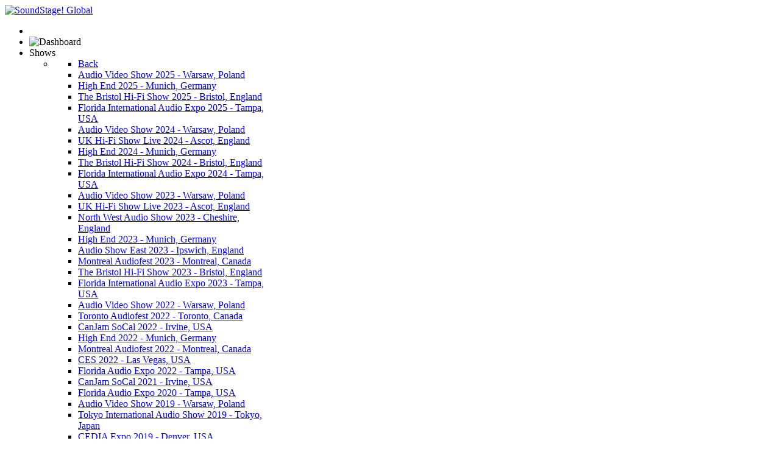

--- FILE ---
content_type: text/html; charset=utf-8
request_url: https://soundstageglobal.com/index.php/company-tours/monitor-audio-september-25-26-2014
body_size: 154974
content:
                            <!DOCTYPE html>
<html lang="en-GB" dir="ltr">
        <head>
    
            <meta name="viewport" content="width=device-width, initial-scale=1.0">
        <meta http-equiv="X-UA-Compatible" content="IE=edge" />
        

        
            
         <meta charset="utf-8">
	<meta name="generator" content="Joomla! - Open Source Content Management">
	<title>SoundStage! Global | SoundStageGlobal.com - Monitor Audio - September 25-26, 2014</title>
	<link href="/index.php/company-tours/monitor-audio-september-25-26-2014?format=feed&amp;type=rss" rel="alternate" type="application/rss+xml" title="SoundStage! Global | SoundStageGlobal.com - Monitor Audio - September 25-26, 2014">
	<link href="/index.php/company-tours/monitor-audio-september-25-26-2014?format=feed&amp;type=atom" rel="alternate" type="application/atom+xml" title="SoundStage! Global | SoundStageGlobal.com - Monitor Audio - September 25-26, 2014">

    <link href="/plugins/system/jce/css/content.css?badb4208be409b1335b815dde676300e" rel="stylesheet" />
	<link href="/media/com_rstbox/css/engagebox.css?bda1e84d1a5eb46cc30482eb6fb646cd" rel="stylesheet" />
	<link href="/media/gantry5/engines/nucleus/css-compiled/nucleus.css" rel="stylesheet" />
	<link href="/templates/rt_salient/custom/css-compiled/salient_13.css" rel="stylesheet" />
	<link href="/media/gantry5/engines/nucleus/css-compiled/bootstrap5.css" rel="stylesheet" />
	<link href="/media/system/css/joomla-fontawesome.min.css" rel="stylesheet" />
	<link href="/media/gantry5/assets/css/font-awesome.min.css" rel="stylesheet" />
	<link href="/templates/rt_salient/custom/css-compiled/salient-joomla_13.css" rel="stylesheet" />
	<link href="/templates/rt_salient/custom/css-compiled/custom_13.css" rel="stylesheet" />
	<style>.eb-1 {
                --animation_duration: 400ms;

            }
        </style>
	<style>
		.eb-1 .eb-close:hover {
			color: rgba(128, 128, 128, 1) !important;
		}	
	</style>

    <script type="application/json" class="joomla-script-options new">{"system.paths":{"root":"","rootFull":"https:\/\/www.soundstageglobal.com\/","base":"","baseFull":"https:\/\/www.soundstageglobal.com\/"},"csrf.token":"e12b9521080bd8af53384e10b898796a"}</script>
	<script src="/media/system/js/core.min.js?576eb51da909dcf692c98643faa6fc89629ead18"></script>
	<script src="/media/vendor/jquery/js/jquery.min.js?3.6.3"></script>
	<script src="/media/legacy/js/jquery-noconflict.min.js?04499b98c0305b16b373dff09fe79d1290976288"></script>
	<script src="/media/com_rstbox/js/vendor/velocity.js?bda1e84d1a5eb46cc30482eb6fb646cd"></script>
	<script src="/media/com_rstbox/js/vendor/velocity.ui.js?bda1e84d1a5eb46cc30482eb6fb646cd"></script>
	<script src="/media/com_rstbox/js/animations.js?bda1e84d1a5eb46cc30482eb6fb646cd"></script>
	<script src="/media/com_rstbox/js/engagebox.js?bda1e84d1a5eb46cc30482eb6fb646cd"></script>
	<script type="application/ld+json">{"@context":"https:\/\/schema.org","@type":"BreadcrumbList","itemListElement":[{"@type":"ListItem","position":1,"item":{"@id":"https:\/\/soundstageglobal.com\/index.php","name":"Home"}},{"@type":"ListItem","position":2,"item":{"@id":"https:\/\/soundstageglobal.com\/index.php\/company-tours\/monitor-audio-september-25-26-2014","name":"Monitor Audio - September 25-26, 2014"}}]}</script>
	<script>
		EngageBox.onReady(function() {
			var box 	   = EngageBox.getInstance(1);
			var async      = "afterOpen";
			var content    = "<div class=\"iframeWrapper\"><iframe width=\"100%\" height=\"100%\" src=\"https:\/\/www.soundstagenetwork.com\/index.php?option=com_gantry5&view=custom&Itemid=406\" scrolling=\"auto\" frameborder=\"0\" allowtransparency=\"true\"  class=\"eboxFitFrame\"><\/iframe><\/div>";
			var container  = box.el.querySelector(".eb-content-wrap");
			var removeOnClose = "0"

			if (async == "pageLoad") {
				window.addEventListener("load", function() {
					container.innerHTML = content;
				});
			} else {
				box.on(async, function() {
					if (container.querySelectorAll("iframe").length == 0) {
						container.innerHTML = content;
					}
				});
			}

			if (removeOnClose) {
				box.on("afterClose", function() {
					container.removeChild(container.querySelector(".iframeWrapper"));
				});
			}
		});</script>

    
                
</head>

    <body class="gantry site com_content view-category layout-blog no-task dir-ltr itemid-250 outline-13 g-offcanvas-left g-default g-style-">
        
                    

        <div id="g-offcanvas"  data-g-offcanvas-swipe="1" data-g-offcanvas-css3="1">
                        <div class="g-grid">                        

        <div class="g-block size-100">
             <div id="mobile-menu-1099-particle" class="g-content g-particle">            <div id="g-mobilemenu-container" data-g-menu-breakpoint="48rem"></div>
            </div>
        </div>
            </div>
                    <div class="g-grid">                        

        <div class="g-block size-100">
             <div id="custom-8722-particle" class="g-content g-particle">            <div class="g-offcanvas-toggle" data-offcanvas-toggle="">
  <i class="fa fa-fw fa-remove"></i>
</div>
            </div>
        </div>
            </div>
    </div>
        <div id="g-page-surround">
            <div class="g-offcanvas-hide g-offcanvas-toggle" role="navigation" data-offcanvas-toggle aria-controls="g-offcanvas" aria-expanded="false"><i class="fa fa-fw fa-bars"></i></div>                        

                                                        
                <section id="g-top">
                <div class="g-container">                                <div class="g-grid">                        

        <div class="g-block size-100 nomarginall nopaddingall">
             <div class="g-system-messages">
                                            <div id="system-message-container">
    </div>

            
    </div>
        </div>
            </div>
            </div>
        
    </section>
                                                    
                <section id="g-navigation">
                <div class="g-container">                                <div class="g-grid">                        

        <div class="g-block size-21 equal-height">
             <div id="logo-1527-particle" class="g-content g-particle">            <a href="/" title="" rel="home" class="g-logo">
        <img src="/images/logos/SSGlobal_Logo2.png" alt="SoundStage! Global" />
        
</a>
            </div>
        </div>
                    

        <div class="g-block size-63 equal-height align-right">
             <div id="menu-9852-particle" class="g-content g-particle">            <nav class="g-main-nav" data-g-hover-expand="true">
        <ul class="g-toplevel">
                                                                                                                
        
                
        
                
        
        <li class="g-menu-item g-menu-item-type-component g-menu-item-101 g-standard  ">
                            <a class="g-menu-item-container" href="/index.php" title="Home" aria-label="Home">
                                                <i class="fa fa-home" aria-hidden="true"></i>
                                                    <span class="g-menu-item-content">
                            
                    </span>
                                                </a>
                                </li>
    
                                                                                                
        
                
        
                
        
        <li class="g-menu-item g-menu-item-type-separator g-menu-item-421 g-standard  ">
                            <div class="g-menu-item-container" data-g-menuparent="" aria-label="Dashboard">                                    <img src="/images/stories/tachometer2.png" alt="Dashboard" />
                                                                            <span class="g-separator g-menu-item-content" title="Dashboard">    </span>
                                                                    </div>                    </li>
    
                                                                                                
        
                
        
                
        
        <li class="g-menu-item g-menu-item-type-separator g-menu-item-129 g-parent g-standard  " style="position: relative;">
                            <div class="g-menu-item-container" data-g-menuparent="">                                                                            <span class="g-separator g-menu-item-content">            <span class="g-menu-item-title">Shows</span>
            </span>
                                        <span class="g-menu-parent-indicator"></span>                            </div>                                                                <ul class="g-dropdown g-inactive g-fade g-dropdown-right" style="width:350px;" data-g-item-width="350px">
            <li class="g-dropdown-column">
                        <div class="g-grid">
                        <div class="g-block size-100">
            <ul class="g-sublevel">
                <li class="g-level-1 g-go-back">
                    <a class="g-menu-item-container" href="#" data-g-menuparent=""><span>Back</span></a>
                </li>
                                                                                                                    
        
                
        
                
        
        <li class="g-menu-item g-menu-item-type-component g-menu-item-613  ">
                            <a class="g-menu-item-container" href="/index.php/shows-events/audio-video-show-2025-warsaw-poland">
                                                                <span class="g-menu-item-content">
                                    <span class="g-menu-item-title">Audio Video Show 2025 - Warsaw, Poland</span>
            
                    </span>
                                                </a>
                                </li>
    
                                                                                                
        
                
        
                
        
        <li class="g-menu-item g-menu-item-type-component g-menu-item-612  ">
                            <a class="g-menu-item-container" href="/index.php/shows-events/high-end-2025-munich-germany">
                                                                <span class="g-menu-item-content">
                                    <span class="g-menu-item-title">High End 2025 - Munich, Germany</span>
            
                    </span>
                                                </a>
                                </li>
    
                                                                                                
        
                
        
                
        
        <li class="g-menu-item g-menu-item-type-component g-menu-item-607  ">
                            <a class="g-menu-item-container" href="/index.php/shows-events/the-bristol-hi-fi-show-2025-bristol-england">
                                                                <span class="g-menu-item-content">
                                    <span class="g-menu-item-title">The Bristol Hi-Fi Show 2025 - Bristol, England</span>
            
                    </span>
                                                </a>
                                </li>
    
                                                                                                
        
                
        
                
        
        <li class="g-menu-item g-menu-item-type-component g-menu-item-601  ">
                            <a class="g-menu-item-container" href="/index.php/shows-events/florida-international-audio-expo-2025-tampa-usa">
                                                                <span class="g-menu-item-content">
                                    <span class="g-menu-item-title">Florida International Audio Expo 2025 - Tampa, USA</span>
            
                    </span>
                                                </a>
                                </li>
    
                                                                                                
        
                
        
                
        
        <li class="g-menu-item g-menu-item-type-component g-menu-item-600  ">
                            <a class="g-menu-item-container" href="/index.php/shows-events/audio-video-show-2024-warsaw-poland">
                                                                <span class="g-menu-item-content">
                                    <span class="g-menu-item-title">Audio Video Show 2024 - Warsaw, Poland</span>
            
                    </span>
                                                </a>
                                </li>
    
                                                                                                
        
                
        
                
        
        <li class="g-menu-item g-menu-item-type-component g-menu-item-599  ">
                            <a class="g-menu-item-container" href="/index.php/shows-events/uk-hi-fi-show-live-2024-ascot-england">
                                                                <span class="g-menu-item-content">
                                    <span class="g-menu-item-title">UK Hi-Fi Show Live 2024 - Ascot, England</span>
            
                    </span>
                                                </a>
                                </li>
    
                                                                                                
        
                
        
                
        
        <li class="g-menu-item g-menu-item-type-component g-menu-item-596  ">
                            <a class="g-menu-item-container" href="/index.php/shows-events/high-end-2024-munich-germany">
                                                                <span class="g-menu-item-content">
                                    <span class="g-menu-item-title">High End 2024 - Munich, Germany</span>
            
                    </span>
                                                </a>
                                </li>
    
                                                                                                
        
                
        
                
        
        <li class="g-menu-item g-menu-item-type-component g-menu-item-595  ">
                            <a class="g-menu-item-container" href="/index.php/shows-events/the-bristol-hi-fi-show-2024-bristol-england">
                                                                <span class="g-menu-item-content">
                                    <span class="g-menu-item-title">The Bristol Hi-Fi Show 2024 - Bristol, England</span>
            
                    </span>
                                                </a>
                                </li>
    
                                                                                                
        
                
        
                
        
        <li class="g-menu-item g-menu-item-type-component g-menu-item-594  ">
                            <a class="g-menu-item-container" href="/index.php/shows-events/florida-international-audio-expo-2024-tampa-usa">
                                                                <span class="g-menu-item-content">
                                    <span class="g-menu-item-title">Florida International Audio Expo 2024 - Tampa, USA</span>
            
                    </span>
                                                </a>
                                </li>
    
                                                                                                
        
                
        
                
        
        <li class="g-menu-item g-menu-item-type-component g-menu-item-592  ">
                            <a class="g-menu-item-container" href="/index.php/shows-events/audio-video-show-2023-warsaw-poland">
                                                                <span class="g-menu-item-content">
                                    <span class="g-menu-item-title">Audio Video Show 2023 - Warsaw, Poland</span>
            
                    </span>
                                                </a>
                                </li>
    
                                                                                                
        
                
        
                
        
        <li class="g-menu-item g-menu-item-type-component g-menu-item-591  ">
                            <a class="g-menu-item-container" href="/index.php/shows-events/uk-hi-fi-show-live-2023-ascot-england">
                                                                <span class="g-menu-item-content">
                                    <span class="g-menu-item-title">UK Hi-Fi Show Live 2023 - Ascot, England</span>
            
                    </span>
                                                </a>
                                </li>
    
                                                                                                
        
                
        
                
        
        <li class="g-menu-item g-menu-item-type-component g-menu-item-558  ">
                            <a class="g-menu-item-container" href="/index.php/shows-events/north-west-audio-show-2023-cheshire-england">
                                                                <span class="g-menu-item-content">
                                    <span class="g-menu-item-title">North West Audio Show 2023 - Cheshire, England</span>
            
                    </span>
                                                </a>
                                </li>
    
                                                                                                
        
                
        
                
        
        <li class="g-menu-item g-menu-item-type-component g-menu-item-552  ">
                            <a class="g-menu-item-container" href="/index.php/shows-events/high-end-2023-munich-germany">
                                                                <span class="g-menu-item-content">
                                    <span class="g-menu-item-title">High End 2023 - Munich, Germany</span>
            
                    </span>
                                                </a>
                                </li>
    
                                                                                                
        
                
        
                
        
        <li class="g-menu-item g-menu-item-type-component g-menu-item-551  ">
                            <a class="g-menu-item-container" href="/index.php/shows-events/audio-show-east-2023-ipswich-england">
                                                                <span class="g-menu-item-content">
                                    <span class="g-menu-item-title">Audio Show East 2023 - Ipswich, England</span>
            
                    </span>
                                                </a>
                                </li>
    
                                                                                                
        
                
        
                
        
        <li class="g-menu-item g-menu-item-type-component g-menu-item-550  ">
                            <a class="g-menu-item-container" href="/index.php/shows-events/montreal-audiofest-2023-montreal-canada">
                                                                <span class="g-menu-item-content">
                                    <span class="g-menu-item-title">Montreal Audiofest 2023 - Montreal, Canada</span>
            
                    </span>
                                                </a>
                                </li>
    
                                                                                                
        
                
        
                
        
        <li class="g-menu-item g-menu-item-type-component g-menu-item-549  ">
                            <a class="g-menu-item-container" href="/index.php/shows-events/the-bristol-hi-fi-show-2023-bristol-england">
                                                                <span class="g-menu-item-content">
                                    <span class="g-menu-item-title">The Bristol Hi-Fi Show 2023 - Bristol, England</span>
            
                    </span>
                                                </a>
                                </li>
    
                                                                                                
        
                
        
                
        
        <li class="g-menu-item g-menu-item-type-component g-menu-item-542  ">
                            <a class="g-menu-item-container" href="/index.php/shows-events/florida-international-audio-expo-2023-tampa-usa">
                                                                <span class="g-menu-item-content">
                                    <span class="g-menu-item-title">Florida International Audio Expo 2023 - Tampa, USA</span>
            
                    </span>
                                                </a>
                                </li>
    
                                                                                                
        
                
        
                
        
        <li class="g-menu-item g-menu-item-type-component g-menu-item-548  ">
                            <a class="g-menu-item-container" href="/index.php/shows-events/audio-video-show-2022-warsaw-poland">
                                                                <span class="g-menu-item-content">
                                    <span class="g-menu-item-title">Audio Video Show 2022 - Warsaw, Poland</span>
            
                    </span>
                                                </a>
                                </li>
    
                                                                                                
        
                
        
                
        
        <li class="g-menu-item g-menu-item-type-component g-menu-item-540  ">
                            <a class="g-menu-item-container" href="/index.php/shows-events/toronto-audiofest-2022-toronto-canada">
                                                                <span class="g-menu-item-content">
                                    <span class="g-menu-item-title">Toronto Audiofest 2022 - Toronto, Canada</span>
            
                    </span>
                                                </a>
                                </li>
    
                                                                                                
        
                
        
                
        
        <li class="g-menu-item g-menu-item-type-component g-menu-item-538  ">
                            <a class="g-menu-item-container" href="/index.php/shows-events/canjam-socal-2022-irvine-usa">
                                                                <span class="g-menu-item-content">
                                    <span class="g-menu-item-title">CanJam SoCal 2022 - Irvine, USA</span>
            
                    </span>
                                                </a>
                                </li>
    
                                                                                                
        
                
        
                
        
        <li class="g-menu-item g-menu-item-type-component g-menu-item-534  ">
                            <a class="g-menu-item-container" href="/index.php/shows-events/high-end-2022-munich-germany">
                                                                <span class="g-menu-item-content">
                                    <span class="g-menu-item-title">High End 2022 - Munich, Germany</span>
            
                    </span>
                                                </a>
                                </li>
    
                                                                                                
        
                
        
                
        
        <li class="g-menu-item g-menu-item-type-component g-menu-item-531  ">
                            <a class="g-menu-item-container" href="/index.php/shows-events/montreal-audiofest-2022-montreal-canada">
                                                                <span class="g-menu-item-content">
                                    <span class="g-menu-item-title">Montreal Audiofest 2022 - Montreal, Canada</span>
            
                    </span>
                                                </a>
                                </li>
    
                                                                                                
        
                
        
                
        
        <li class="g-menu-item g-menu-item-type-component g-menu-item-521  ">
                            <a class="g-menu-item-container" href="/index.php/shows-events/ces-2022-las-vegas-usa">
                                                                <span class="g-menu-item-content">
                                    <span class="g-menu-item-title">CES 2022 - Las Vegas, USA</span>
            
                    </span>
                                                </a>
                                </li>
    
                                                                                                
        
                
        
                
        
        <li class="g-menu-item g-menu-item-type-component g-menu-item-529  ">
                            <a class="g-menu-item-container" href="/index.php/shows-events/florida-audio-expo-2022-tampa-usa">
                                                                <span class="g-menu-item-content">
                                    <span class="g-menu-item-title">Florida Audio Expo 2022 - Tampa, USA</span>
            
                    </span>
                                                </a>
                                </li>
    
                                                                                                
        
                
        
                
        
        <li class="g-menu-item g-menu-item-type-component g-menu-item-520  ">
                            <a class="g-menu-item-container" href="/index.php/shows-events/canjam-socal-2021-irvine-usa">
                                                                <span class="g-menu-item-content">
                                    <span class="g-menu-item-title">CanJam SoCal 2021 - Irvine, USA</span>
            
                    </span>
                                                </a>
                                </li>
    
                                                                                                
        
                
        
                
        
        <li class="g-menu-item g-menu-item-type-component g-menu-item-490  ">
                            <a class="g-menu-item-container" href="/index.php/shows-events/florida-audio-expo-2020-tampa-usa">
                                                                <span class="g-menu-item-content">
                                    <span class="g-menu-item-title">Florida Audio Expo 2020 - Tampa, USA</span>
            
                    </span>
                                                </a>
                                </li>
    
                                                                                                
        
                
        
                
        
        <li class="g-menu-item g-menu-item-type-component g-menu-item-487  ">
                            <a class="g-menu-item-container" href="/index.php/shows-events/audio-video-show-2019-warsaw-poland">
                                                                <span class="g-menu-item-content">
                                    <span class="g-menu-item-title">Audio Video Show 2019 - Warsaw, Poland</span>
            
                    </span>
                                                </a>
                                </li>
    
                                                                                                
        
                
        
                
        
        <li class="g-menu-item g-menu-item-type-component g-menu-item-488  ">
                            <a class="g-menu-item-container" href="/index.php/shows-events/tokyo-international-audio-show-2019-tokyo-japan">
                                                                <span class="g-menu-item-content">
                                    <span class="g-menu-item-title">Tokyo International Audio Show 2019 - Tokyo, Japan</span>
            
                    </span>
                                                </a>
                                </li>
    
                                                                                                
        
                
        
                
        
        <li class="g-menu-item g-menu-item-type-component g-menu-item-475  ">
                            <a class="g-menu-item-container" href="/index.php/shows-events/cedia-expo-2019-denver-usa">
                                                                <span class="g-menu-item-content">
                                    <span class="g-menu-item-title">CEDIA Expo 2019 - Denver, USA</span>
            
                    </span>
                                                </a>
                                </li>
    
                                                                                                
        
                
        
                
        
        <li class="g-menu-item g-menu-item-type-component g-menu-item-486  ">
                            <a class="g-menu-item-container" href="/index.php/shows-events/uk-hifi-show-live-2019-ascot-england">
                                                                <span class="g-menu-item-content">
                                    <span class="g-menu-item-title">UK Hi-Fi Show Live 2019 - Ascot, England</span>
            
                    </span>
                                                </a>
                                </li>
    
                                                                                                
        
                
        
                
        
        <li class="g-menu-item g-menu-item-type-component g-menu-item-472  ">
                            <a class="g-menu-item-container" href="/index.php/shows-events/canjam-socal-2019-irvine-usa">
                                                                <span class="g-menu-item-content">
                                    <span class="g-menu-item-title">CanJam SoCal 2019 - Irvine, USA</span>
            
                    </span>
                                                </a>
                                </li>
    
                                                                                                
        
                
        
                
        
        <li class="g-menu-item g-menu-item-type-component g-menu-item-474  ">
                            <a class="g-menu-item-container" href="/index.php/shows-events/rmaf-2019-denver-usa">
                                                                <span class="g-menu-item-content">
                                    <span class="g-menu-item-title">RMAF 2019 - Denver, USA</span>
            
                    </span>
                                                </a>
                                </li>
    
                                                                                                
        
                
        
                
        
        <li class="g-menu-item g-menu-item-type-component g-menu-item-470  ">
                            <a class="g-menu-item-container" href="/index.php/shows-events/high-end-2019-munich-germany">
                                                                <span class="g-menu-item-content">
                                    <span class="g-menu-item-title">High End 2019 - Munich, Germany</span>
            
                    </span>
                                                </a>
                                </li>
    
                                                                                                
        
                
        
                
        
        <li class="g-menu-item g-menu-item-type-component g-menu-item-469  ">
                            <a class="g-menu-item-container" href="/index.php/shows-events/montreal-audio-fest-2019-montreal-canada">
                                                                <span class="g-menu-item-content">
                                    <span class="g-menu-item-title">Montreal Audio Fest 2019 - Montreal, Canada</span>
            
                    </span>
                                                </a>
                                </li>
    
                                                                                                
        
                
        
                
        
        <li class="g-menu-item g-menu-item-type-component g-menu-item-467  ">
                            <a class="g-menu-item-container" href="/index.php/shows-events/florida-audio-expo-2019-tampa-usa">
                                                                <span class="g-menu-item-content">
                                    <span class="g-menu-item-title">Florida Audio Expo 2019 - Tampa, USA</span>
            
                    </span>
                                                </a>
                                </li>
    
                                                                                                
        
                
        
                
        
        <li class="g-menu-item g-menu-item-type-component g-menu-item-465  ">
                            <a class="g-menu-item-container" href="/index.php/shows-events/ces-2019-las-vegas-usa">
                                                                <span class="g-menu-item-content">
                                    <span class="g-menu-item-title">CES 2019 - Las Vegas, USA</span>
            
                    </span>
                                                </a>
                                </li>
    
                                                                                                
        
                
        
                
        
        <li class="g-menu-item g-menu-item-type-component g-menu-item-461  ">
                            <a class="g-menu-item-container" href="/index.php/shows-events/audio-video-show-2018-warsaw-poland">
                                                                <span class="g-menu-item-content">
                                    <span class="g-menu-item-title">Audio Video Show 2018 - Warsaw, Poland</span>
            
                    </span>
                                                </a>
                                </li>
    
                                                                                                
        
                
        
                
        
        <li class="g-menu-item g-menu-item-type-component g-menu-item-459  ">
                            <a class="g-menu-item-container" href="/index.php/shows-events/rmaf-2018-denver-usa">
                                                                <span class="g-menu-item-content">
                                    <span class="g-menu-item-title">RMAF 2018 - Denver, USA</span>
            
                    </span>
                                                </a>
                                </li>
    
                                                                                                
        
                
        
                
        
        <li class="g-menu-item g-menu-item-type-component g-menu-item-460  ">
                            <a class="g-menu-item-container" href="/index.php/shows-events/hifi-live-2018-windsor-england">
                                                                <span class="g-menu-item-content">
                                    <span class="g-menu-item-title">Hi-Fi Live 2018 - Windsor, England</span>
            
                    </span>
                                                </a>
                                </li>
    
                                                                                                
        
                
        
                
        
        <li class="g-menu-item g-menu-item-type-component g-menu-item-430  ">
                            <a class="g-menu-item-container" href="/index.php/shows-events/the-show-newport-2018-irvine-usa">
                                                                <span class="g-menu-item-content">
                                    <span class="g-menu-item-title">T.H.E. Show Newport 2018 - Irvine, USA</span>
            
                    </span>
                                                </a>
                                </li>
    
                                                                                                
        
                
        
                
        
        <li class="g-menu-item g-menu-item-type-component g-menu-item-445  ">
                            <a class="g-menu-item-container" href="/index.php/shows-events/cedia-expo-2018-san-diego-usa">
                                                                <span class="g-menu-item-content">
                                    <span class="g-menu-item-title">CEDIA Expo 2018 - San Diego, USA</span>
            
                    </span>
                                                </a>
                                </li>
    
                                                                                                
        
                
        
                
        
        <li class="g-menu-item g-menu-item-type-component g-menu-item-424  ">
                            <a class="g-menu-item-container" href="/index.php/shows-events/high-end-2018-munich-germany">
                                                                <span class="g-menu-item-content">
                                    <span class="g-menu-item-title">High End 2018 - Munich, Germany</span>
            
                    </span>
                                                </a>
                                </li>
    
                                                                                                
        
                
        
                
        
        <li class="g-menu-item g-menu-item-type-component g-menu-item-408  ">
                            <a class="g-menu-item-container" href="/index.php/shows-events/rmaf-2017-denver-usa">
                                                                <span class="g-menu-item-content">
                                    <span class="g-menu-item-title">RMAF 2017 - Denver, USA</span>
            
                    </span>
                                                </a>
                                </li>
    
                                                                                                
        
                
        
                
        
        <li class="g-menu-item g-menu-item-type-component g-menu-item-420  ">
                            <a class="g-menu-item-container" href="/index.php/shows-events/canjam-socal-2018-los-angeles-usa">
                                                                <span class="g-menu-item-content">
                                    <span class="g-menu-item-title">CanJam SoCal 2018 - Los Angeles, USA</span>
            
                    </span>
                                                </a>
                                </li>
    
                                                                                                
        
                
        
                
        
        <li class="g-menu-item g-menu-item-type-component g-menu-item-419  ">
                            <a class="g-menu-item-container" href="/index.php/shows-events/montreal-audio-fest-2018-montreal-canada">
                                                                <span class="g-menu-item-content">
                                    <span class="g-menu-item-title">Montreal Audio Fest 2018 - Montreal, Canada</span>
            
                    </span>
                                                </a>
                                </li>
    
                                                                                                
        
                
        
                
        
        <li class="g-menu-item g-menu-item-type-component g-menu-item-411  ">
                            <a class="g-menu-item-container" href="/index.php/shows-events/ces-2018-las-vegas-usa">
                                                                <span class="g-menu-item-content">
                                    <span class="g-menu-item-title">CES 2018 - Las Vegas, USA</span>
            
                    </span>
                                                </a>
                                </li>
    
                                                                                                
        
                
        
                
        
        <li class="g-menu-item g-menu-item-type-component g-menu-item-409  ">
                            <a class="g-menu-item-container" href="/index.php/shows-events/audio-video-show-2017-warsaw-poland">
                                                                <span class="g-menu-item-content">
                                    <span class="g-menu-item-title">Audio Video Show 2017 - Warsaw, Poland</span>
            
                    </span>
                                                </a>
                                </li>
    
                                                                                                
        
                
        
                
        
        <li class="g-menu-item g-menu-item-type-component g-menu-item-406  ">
                            <a class="g-menu-item-container" href="/index.php/shows-events/cedia-expo-2017-san-diego-usa">
                                                                <span class="g-menu-item-content">
                                    <span class="g-menu-item-title">CEDIA Expo 2017 - San Diego, USA</span>
            
                    </span>
                                                </a>
                                </li>
    
                                                                                                
        
                
        
                
        
        <li class="g-menu-item g-menu-item-type-component g-menu-item-372  ">
                            <a class="g-menu-item-container" href="/index.php/shows-events/ces-2017-las-vegas-usa">
                                                                <span class="g-menu-item-content">
                                    <span class="g-menu-item-title">CES 2017 - Las Vegas, USA</span>
            
                    </span>
                                                </a>
                                </li>
    
                                                                                                
        
                
        
                
        
        <li class="g-menu-item g-menu-item-type-component g-menu-item-399  ">
                            <a class="g-menu-item-container" href="/index.php/shows-events/los-angeles-audio-show-2017-los-angeles-usa">
                                                                <span class="g-menu-item-content">
                                    <span class="g-menu-item-title">Los Angeles Audio Show 2017 - Los Angeles, USA</span>
            
                    </span>
                                                </a>
                                </li>
    
                                                                                                
        
                
        
                
        
        <li class="g-menu-item g-menu-item-type-component g-menu-item-397  ">
                            <a class="g-menu-item-container" href="/index.php/shows-events/high-end-2017-munich-germany">
                                                                <span class="g-menu-item-content">
                                    <span class="g-menu-item-title">High End 2017 - Munich, Germany</span>
            
                    </span>
                                                </a>
                                </li>
    
                                                                                                
        
                
        
                
        
        <li class="g-menu-item g-menu-item-type-component g-menu-item-390  ">
                            <a class="g-menu-item-container" href="/index.php/shows-events/montreal-audio-fest-2017-montreal-canada">
                                                                <span class="g-menu-item-content">
                                    <span class="g-menu-item-title">Montreal Audio Fest 2017 - Montreal, Canada</span>
            
                    </span>
                                                </a>
                                </li>
    
                                                                                                
        
                
        
                
        
        <li class="g-menu-item g-menu-item-type-component g-menu-item-357  ">
                            <a class="g-menu-item-container" href="/index.php/shows-events/rmaf-2016-denver-usa">
                                                                <span class="g-menu-item-content">
                                    <span class="g-menu-item-title">RMAF 2016 - Denver, USA</span>
            
                    </span>
                                                </a>
                                </li>
    
                                                                                                
        
                
        
                
        
        <li class="g-menu-item g-menu-item-type-component g-menu-item-364  ">
                            <a class="g-menu-item-container" href="/index.php/shows-events/avs-2016-warsaw-poland">
                                                                <span class="g-menu-item-content">
                                    <span class="g-menu-item-title">Audio Video Show 2016 - Warsaw, Poland</span>
            
                    </span>
                                                </a>
                                </li>
    
                                                                                                
        
                
        
                
        
        <li class="g-menu-item g-menu-item-type-component g-menu-item-356  ">
                            <a class="g-menu-item-container" href="/index.php/shows-events/tias-2016-tokyo-japan">
                                                                <span class="g-menu-item-content">
                                    <span class="g-menu-item-title">TIAS 2016 - Tokyo, Japan</span>
            
                    </span>
                                                </a>
                                </li>
    
                                                                                                
        
                
        
                
        
        <li class="g-menu-item g-menu-item-type-component g-menu-item-350  ">
                            <a class="g-menu-item-container" href="/index.php/shows-events/cedia-expo-2016-dallas-usa">
                                                                <span class="g-menu-item-content">
                                    <span class="g-menu-item-title">CEDIA Expo 2016 - Dallas, USA</span>
            
                    </span>
                                                </a>
                                </li>
    
                                                                                                
        
                
        
                
        
        <li class="g-menu-item g-menu-item-type-component g-menu-item-332  ">
                            <a class="g-menu-item-container" href="/index.php/shows-events/high-end-2016-munich-germany">
                                                                <span class="g-menu-item-content">
                                    <span class="g-menu-item-title">High End 2016 - Munich, Germany</span>
            
                    </span>
                                                </a>
                                </li>
    
                                                                                                
        
                
        
                
        
        <li class="g-menu-item g-menu-item-type-component g-menu-item-333  ">
                            <a class="g-menu-item-container" href="/index.php/shows-events/the-show-newport-2016-irvine-usa">
                                                                <span class="g-menu-item-content">
                                    <span class="g-menu-item-title">T.H.E. Show Newport 2016 - Irvine, USA</span>
            
                    </span>
                                                </a>
                                </li>
    
                                                                                                
        
                
        
                
        
        <li class="g-menu-item g-menu-item-type-component g-menu-item-324  ">
                            <a class="g-menu-item-container" href="/index.php/shows-events/canjam-socal-2016-los-angeles-usa">
                                                                <span class="g-menu-item-content">
                                    <span class="g-menu-item-title">CanJam SoCal 2016 - Los Angeles, USA</span>
            
                    </span>
                                                </a>
                                </li>
    
                                                                                                
        
                
        
                
        
        <li class="g-menu-item g-menu-item-type-component g-menu-item-319  ">
                            <a class="g-menu-item-container" href="/index.php/shows-events/ces-2016-las-vegas-usa">
                                                                <span class="g-menu-item-content">
                                    <span class="g-menu-item-title">CES 2016 - Las Vegas, USA</span>
            
                    </span>
                                                </a>
                                </li>
    
                                                                                                
        
                
        
                
        
        <li class="g-menu-item g-menu-item-type-component g-menu-item-309  ">
                            <a class="g-menu-item-container" href="/index.php/shows-events/cedia-expo-2015-dallas-usa">
                                                                <span class="g-menu-item-content">
                                    <span class="g-menu-item-title">CEDIA Expo 2015 - Dallas, USA</span>
            
                    </span>
                                                </a>
                                </li>
    
                                                                                                
        
                
        
                
        
        <li class="g-menu-item g-menu-item-type-component g-menu-item-301  ">
                            <a class="g-menu-item-container" href="/index.php/shows-events/rmaf-2015-denver-usa">
                                                                <span class="g-menu-item-content">
                                    <span class="g-menu-item-title">RMAF 2015 - Denver, USA</span>
            
                    </span>
                                                </a>
                                </li>
    
                                                                                                
        
                
        
                
        
        <li class="g-menu-item g-menu-item-type-component g-menu-item-284  ">
                            <a class="g-menu-item-container" href="/index.php/shows-events/the-show-newport-2015-irvine-usa">
                                                                <span class="g-menu-item-content">
                                    <span class="g-menu-item-title">T.H.E. Show Newport 2015 - Irvine, USA</span>
            
                    </span>
                                                </a>
                                </li>
    
                                                                                                
        
                
        
                
        
        <li class="g-menu-item g-menu-item-type-component g-menu-item-283  ">
                            <a class="g-menu-item-container" href="/index.php/shows-events/high-end-2015-munich-germany">
                                                                <span class="g-menu-item-content">
                                    <span class="g-menu-item-title">High End 2015 - Munich, Germany</span>
            
                    </span>
                                                </a>
                                </li>
    
                                                                                                
        
                
        
                
        
        <li class="g-menu-item g-menu-item-type-component g-menu-item-279  ">
                            <a class="g-menu-item-container" href="/index.php/shows-events/salon-son-image-2015-montreal-canada">
                                                                <span class="g-menu-item-content">
                                    <span class="g-menu-item-title">Salon Son &amp; Image 2015 - Montreal, Canada</span>
            
                    </span>
                                                </a>
                                </li>
    
                                                                                                
        
                
        
                
        
        <li class="g-menu-item g-menu-item-type-component g-menu-item-269  ">
                            <a class="g-menu-item-container" href="/index.php/shows-events/ces-2015-las-vegas-usa">
                                                                <span class="g-menu-item-content">
                                    <span class="g-menu-item-title">CES 2015 - Las Vegas, USA</span>
            
                    </span>
                                                </a>
                                </li>
    
                                                                                                
        
                
        
                
        
        <li class="g-menu-item g-menu-item-type-component g-menu-item-248  ">
                            <a class="g-menu-item-container" href="/index.php/shows-events/rmaf-2014-denver-usa">
                                                                <span class="g-menu-item-content">
                                    <span class="g-menu-item-title">RMAF 2014 - Denver, USA</span>
            
                    </span>
                                                </a>
                                </li>
    
                                                                                                
        
                
        
                
        
        <li class="g-menu-item g-menu-item-type-component g-menu-item-237  ">
                            <a class="g-menu-item-container" href="/index.php/shows-events/cedia-expo-2014-denver-usa">
                                                                <span class="g-menu-item-content">
                                    <span class="g-menu-item-title">CEDIA Expo 2014 - Denver, USA</span>
            
                    </span>
                                                </a>
                                </li>
    
                                                                                                
        
                
        
                
        
        <li class="g-menu-item g-menu-item-type-component g-menu-item-227  ">
                            <a class="g-menu-item-container" href="/index.php/shows-events/high-end-2014-munich-germany">
                                                                <span class="g-menu-item-content">
                                    <span class="g-menu-item-title">High End 2014 - Munich, Germany</span>
            
                    </span>
                                                </a>
                                </li>
    
                                                                                                
        
                
        
                
        
        <li class="g-menu-item g-menu-item-type-component g-menu-item-225  ">
                            <a class="g-menu-item-container" href="/index.php/shows-events/salon-son-image-2014-montreal-canada">
                                                                <span class="g-menu-item-content">
                                    <span class="g-menu-item-title">Salon Son &amp; Image 2014 - Montreal, Canada</span>
            
                    </span>
                                                </a>
                                </li>
    
                                                                                                
        
                
        
                
        
        <li class="g-menu-item g-menu-item-type-component g-menu-item-213  ">
                            <a class="g-menu-item-container" href="/index.php/shows-events/ces-2014-las-vegas-usa">
                                                                <span class="g-menu-item-content">
                                    <span class="g-menu-item-title">CES 2014 - Las Vegas, USA</span>
            
                    </span>
                                                </a>
                                </li>
    
                                                                                                
        
                
        
                
        
        <li class="g-menu-item g-menu-item-type-component g-menu-item-208  ">
                            <a class="g-menu-item-container" href="/index.php/shows-events/tias-2013-tokyo-japan">
                                                                <span class="g-menu-item-content">
                                    <span class="g-menu-item-title">TIAS 2013 - Tokyo, Japan</span>
            
                    </span>
                                                </a>
                                </li>
    
                                                                                                
        
                
        
                
        
        <li class="g-menu-item g-menu-item-type-component g-menu-item-207  ">
                            <a class="g-menu-item-container" href="/index.php/shows-events/rmaf-2013-denver-usa">
                                                                <span class="g-menu-item-content">
                                    <span class="g-menu-item-title">RMAF 2013 - Denver, USA</span>
            
                    </span>
                                                </a>
                                </li>
    
                                                                                                
        
                
        
                
        
        <li class="g-menu-item g-menu-item-type-component g-menu-item-204  ">
                            <a class="g-menu-item-container" href="/index.php/shows-events/cedia-expo-2013-denver-usa">
                                                                <span class="g-menu-item-content">
                                    <span class="g-menu-item-title">CEDIA Expo 2013 - Denver, USA</span>
            
                    </span>
                                                </a>
                                </li>
    
                                                                                                
        
                
        
                
        
        <li class="g-menu-item g-menu-item-type-component g-menu-item-198  ">
                            <a class="g-menu-item-container" href="/index.php/shows-events/high-end-2013-munich-germany">
                                                                <span class="g-menu-item-content">
                                    <span class="g-menu-item-title">High End 2013 - Munich, Germany</span>
            
                    </span>
                                                </a>
                                </li>
    
                                                                                                
        
                
        
                
        
        <li class="g-menu-item g-menu-item-type-component g-menu-item-187  ">
                            <a class="g-menu-item-container" href="/index.php/shows-events/salon-son-image-2013-montreal-canada">
                                                                <span class="g-menu-item-content">
                                    <span class="g-menu-item-title">Salon Son &amp; Image 2013 - Montreal, Canada</span>
            
                    </span>
                                                </a>
                                </li>
    
                                                                                                
        
                
        
                
        
        <li class="g-menu-item g-menu-item-type-component g-menu-item-130  ">
                            <a class="g-menu-item-container" href="/index.php/shows-events/ces-2013">
                                                                <span class="g-menu-item-content">
                                    <span class="g-menu-item-title">CES 2013 - Las Vegas, USA</span>
            
                    </span>
                                                </a>
                                </li>
    
                                                                                                
        
                
        
                
        
        <li class="g-menu-item g-menu-item-type-component g-menu-item-173  ">
                            <a class="g-menu-item-container" href="/index.php/shows-events/rmaf-2012-denver-usa">
                                                                <span class="g-menu-item-content">
                                    <span class="g-menu-item-title">RMAF 2012 - Denver, USA</span>
            
                    </span>
                                                </a>
                                </li>
    
                                                                                                
        
                
        
                
        
        <li class="g-menu-item g-menu-item-type-component g-menu-item-175  ">
                            <a class="g-menu-item-container" href="/index.php/shows-events/taves-2012-toronto-canada">
                                                                <span class="g-menu-item-content">
                                    <span class="g-menu-item-title">TAVES 2012 - Toronto, Canada</span>
            
                    </span>
                                                </a>
                                </li>
    
                                                                                                
        
                
        
                
        
        <li class="g-menu-item g-menu-item-type-component g-menu-item-176  ">
                            <a class="g-menu-item-container" href="/index.php/shows-events/high-end-2012-munich-germany">
                                                                <span class="g-menu-item-content">
                                    <span class="g-menu-item-title">High End 2012 - Munich, Germany</span>
            
                    </span>
                                                </a>
                                </li>
    
                                                                                                
        
                
        
                
        
        <li class="g-menu-item g-menu-item-type-component g-menu-item-177  ">
                            <a class="g-menu-item-container" href="/index.php/shows-events/twbas-2012-north-carolina-usa">
                                                                <span class="g-menu-item-content">
                                    <span class="g-menu-item-title">TWBAS 2012 - North Carolina, USA</span>
            
                    </span>
                                                </a>
                                </li>
    
                                                                                                
        
                
        
                
        
        <li class="g-menu-item g-menu-item-type-component g-menu-item-178  ">
                            <a class="g-menu-item-container" href="/index.php/shows-events/salon-son-image-2012-montreal-canada">
                                                                <span class="g-menu-item-content">
                                    <span class="g-menu-item-title">Salon Son &amp; Image 2012 - Montreal, Canada</span>
            
                    </span>
                                                </a>
                                </li>
    
                                                                                                
        
                
        
                
        
        <li class="g-menu-item g-menu-item-type-component g-menu-item-179  ">
                            <a class="g-menu-item-container" href="/index.php/shows-events/ces-2012-las-vegas-usa">
                                                                <span class="g-menu-item-content">
                                    <span class="g-menu-item-title">CES 2012 - Las Vegas, USA</span>
            
                    </span>
                                                </a>
                                </li>
    
                                                                                                
        
                
        
                
        
        <li class="g-menu-item g-menu-item-type-component g-menu-item-180  ">
                            <a class="g-menu-item-container" href="/index.php/shows-events/rmaf-2011-denver-usa">
                                                                <span class="g-menu-item-content">
                                    <span class="g-menu-item-title">RMAF 2011 - Denver, USA</span>
            
                    </span>
                                                </a>
                                </li>
    
                                                                                                
        
                
        
                
        
        <li class="g-menu-item g-menu-item-type-component g-menu-item-181  ">
                            <a class="g-menu-item-container" href="/index.php/shows-events/taves-2011-toronto-canada">
                                                                <span class="g-menu-item-content">
                                    <span class="g-menu-item-title">TAVES 2011 - Toronto, Canada</span>
            
                    </span>
                                                </a>
                                </li>
    
                                                                                                
        
                
        
                
        
        <li class="g-menu-item g-menu-item-type-component g-menu-item-182  ">
                            <a class="g-menu-item-container" href="/index.php/shows-events/cedia-2011-indianapolis-usa">
                                                                <span class="g-menu-item-content">
                                    <span class="g-menu-item-title">CEDIA 2011 - Indianapolis, USA</span>
            
                    </span>
                                                </a>
                                </li>
    
                                                                                                
        
                
        
                
        
        <li class="g-menu-item g-menu-item-type-component g-menu-item-183  ">
                            <a class="g-menu-item-container" href="/index.php/shows-events/high-end-2011-munich-germany">
                                                                <span class="g-menu-item-content">
                                    <span class="g-menu-item-title">High End 2011 - Munich, Germany</span>
            
                    </span>
                                                </a>
                                </li>
    
                                                                                                
        
                
        
                
        
        <li class="g-menu-item g-menu-item-type-component g-menu-item-184  ">
                            <a class="g-menu-item-container" href="/index.php/shows-events/salon-son-image-2011-montreal-canada">
                                                                <span class="g-menu-item-content">
                                    <span class="g-menu-item-title">Salon Son &amp; Image 2011 - Montreal, Canada</span>
            
                    </span>
                                                </a>
                                </li>
    
                                                                                                
        
                
        
                
        
        <li class="g-menu-item g-menu-item-type-component g-menu-item-185  ">
                            <a class="g-menu-item-container" href="/index.php/shows-events/ces-and-the-show-2011-las-vegas-usa">
                                                                <span class="g-menu-item-content">
                                    <span class="g-menu-item-title">CES and THE Show 2011 - Las Vegas, USA</span>
            
                    </span>
                                                </a>
                                </li>
    
    
            </ul>
        </div>
            </div>

            </li>
        </ul>
            </li>
    
                                                                                                
        
                
        
                
        
        <li class="g-menu-item g-menu-item-type-separator g-menu-item-131 g-parent active g-standard  " style="position: relative;">
                            <div class="g-menu-item-container" data-g-menuparent="">                                                                            <span class="g-separator g-menu-item-content">            <span class="g-menu-item-title">Companies</span>
            </span>
                                        <span class="g-menu-parent-indicator"></span>                            </div>                                                                <ul class="g-dropdown g-inactive g-fade g-dropdown-right" style="width:300px;" data-g-item-width="300px">
            <li class="g-dropdown-column">
                        <div class="g-grid">
                        <div class="g-block size-100">
            <ul class="g-sublevel">
                <li class="g-level-1 g-go-back">
                    <a class="g-menu-item-container" href="#" data-g-menuparent=""><span>Back</span></a>
                </li>
                                                                                                                    
        
                
        
                
        
        <li class="g-menu-item g-menu-item-type-component g-menu-item-593  ">
                            <a class="g-menu-item-container" href="/index.php/company-tours/vertere-acoustics-july-13-14-2023">
                                                                <span class="g-menu-item-content">
                                    <span class="g-menu-item-title">Vertere Acoustics - July 13-14, 2023</span>
            
                    </span>
                                                </a>
                                </li>
    
                                                                                                
        
                
        
                
        
        <li class="g-menu-item g-menu-item-type-component g-menu-item-556  ">
                            <a class="g-menu-item-container" href="/index.php/company-tours/audia-flight-alare-may-26-2023">
                                                                <span class="g-menu-item-content">
                                    <span class="g-menu-item-title">Audia Flight/Alare - May 26, 2023</span>
            
                    </span>
                                                </a>
                                </li>
    
                                                                                                
        
                
        
                
        
        <li class="g-menu-item g-menu-item-type-component g-menu-item-555  ">
                            <a class="g-menu-item-container" href="/index.php/company-tours/gold-note-may-24-25-2023">
                                                                <span class="g-menu-item-content">
                                    <span class="g-menu-item-title">Gold Note - May 24-25, 2023</span>
            
                    </span>
                                                </a>
                                </li>
    
                                                                                                
        
                
        
                
        
        <li class="g-menu-item g-menu-item-type-component g-menu-item-554  ">
                            <a class="g-menu-item-container" href="/index.php/company-tours/opera-loudspeakers-unison-research-may-22-23-2023">
                                                                <span class="g-menu-item-content">
                                    <span class="g-menu-item-title">Opera Loudspeakers/Unison Research - May 22-23, 2023</span>
            
                    </span>
                                                </a>
                                </li>
    
                                                                                                
        
                
        
                
        
        <li class="g-menu-item g-menu-item-type-component g-menu-item-553  ">
                            <a class="g-menu-item-container" href="/index.php/company-tours/dali-august-22-25-2022">
                                                                <span class="g-menu-item-content">
                                    <span class="g-menu-item-title">DALI - August 22-25, 2022</span>
            
                    </span>
                                                </a>
                                </li>
    
                                                                                                
        
                
        
                
        
        <li class="g-menu-item g-menu-item-type-component g-menu-item-249  ">
                            <a class="g-menu-item-container" href="/index.php/company-tours/cyrus-audio-september-23-24-2014">
                                                                <span class="g-menu-item-content">
                                    <span class="g-menu-item-title">Cyrus Audio - September 23-24, 2014</span>
            
                    </span>
                                                </a>
                                </li>
    
                                                                                                
        
                
        
                
        
        <li class="g-menu-item g-menu-item-type-component g-menu-item-250 active  ">
                            <a class="g-menu-item-container" href="/index.php/company-tours/monitor-audio-september-25-26-2014">
                                                                <span class="g-menu-item-content">
                                    <span class="g-menu-item-title">Monitor Audio - September 25-26, 2014</span>
            
                    </span>
                                                </a>
                                </li>
    
                                                                                                
        
                
        
                
        
        <li class="g-menu-item g-menu-item-type-component g-menu-item-226  ">
                            <a class="g-menu-item-container" href="/index.php/company-tours/octave-audio-may-12-2014">
                                                                <span class="g-menu-item-content">
                                    <span class="g-menu-item-title">Octave Audio - May 12, 2014</span>
            
                    </span>
                                                </a>
                                </li>
    
                                                                                                
        
                
        
                
        
        <li class="g-menu-item g-menu-item-type-component g-menu-item-223  ">
                            <a class="g-menu-item-container" href="/index.php/company-tours/audio-research-march-13-2014">
                                                                <span class="g-menu-item-content">
                                    <span class="g-menu-item-title">Audio Research - March 13, 2014</span>
            
                    </span>
                                                </a>
                                </li>
    
                                                                                                
        
                
        
                
        
        <li class="g-menu-item g-menu-item-type-component g-menu-item-222  ">
                            <a class="g-menu-item-container" href="/index.php/company-tours/magico-march-11-2014">
                                                                <span class="g-menu-item-content">
                                    <span class="g-menu-item-title">Magico - March 11, 2014</span>
            
                    </span>
                                                </a>
                                </li>
    
                                                                                                
        
                
        
                
        
        <li class="g-menu-item g-menu-item-type-component g-menu-item-205  ">
                            <a class="g-menu-item-container" href="/index.php/company-tours/arcam-september-18-19-2013">
                                                                <span class="g-menu-item-content">
                                    <span class="g-menu-item-title">Arcam - September 18-19, 2013</span>
            
                    </span>
                                                </a>
                                </li>
    
                                                                                                
        
                
        
                
        
        <li class="g-menu-item g-menu-item-type-component g-menu-item-201  ">
                            <a class="g-menu-item-container" href="/index.php/company-tours/sonus-faber-july-22-23-2013">
                                                                <span class="g-menu-item-content">
                                    <span class="g-menu-item-title">Sonus Faber - July 22-23, 2013</span>
            
                    </span>
                                                </a>
                                </li>
    
                                                                                                
        
                
        
                
        
        <li class="g-menu-item g-menu-item-type-component g-menu-item-211  ">
                            <a class="g-menu-item-container" href="/index.php/company-tours/kr-audio-july-2-9-2013">
                                                                <span class="g-menu-item-content">
                                    <span class="g-menu-item-title">KR Audio - July 2 &amp; 9, 2013</span>
            
                    </span>
                                                </a>
                                </li>
    
                                                                                                
        
                
        
                
        
        <li class="g-menu-item g-menu-item-type-component g-menu-item-143  ">
                            <a class="g-menu-item-container" href="/index.php/company-tours/rockport-technologies-august-10-2012">
                                                                <span class="g-menu-item-content">
                                    <span class="g-menu-item-title">Rockport Technologies - August 10, 2012</span>
            
                    </span>
                                                </a>
                                </li>
    
                                                                                                
        
                
        
                
        
        <li class="g-menu-item g-menu-item-type-component g-menu-item-144  ">
                            <a class="g-menu-item-container" href="/index.php/company-tours/axiom-audio-july-20-2012">
                                                                <span class="g-menu-item-content">
                                    <span class="g-menu-item-title">Axiom Audio - July 20, 2012</span>
            
                    </span>
                                                </a>
                                </li>
    
                                                                                                
        
                
        
                
        
        <li class="g-menu-item g-menu-item-type-component g-menu-item-145  ">
                            <a class="g-menu-item-container" href="/index.php/company-tours/martinlogan-april-16-2012">
                                                                <span class="g-menu-item-content">
                                    <span class="g-menu-item-title">MartinLogan - April 16, 2012</span>
            
                    </span>
                                                </a>
                                </li>
    
                                                                                                
        
                
        
                
        
        <li class="g-menu-item g-menu-item-type-component g-menu-item-147  ">
                            <a class="g-menu-item-container" href="/index.php/company-tours/dcs-december-5-2011">
                                                                <span class="g-menu-item-content">
                                    <span class="g-menu-item-title">dCS - December 5, 2011</span>
            
                    </span>
                                                </a>
                                </li>
    
                                                                                                
        
                
        
                
        
        <li class="g-menu-item g-menu-item-type-component g-menu-item-148  ">
                            <a class="g-menu-item-container" href="/index.php/company-tours/bryston-august-18-2011">
                                                                <span class="g-menu-item-content">
                                    <span class="g-menu-item-title">Bryston - August 18, 2011</span>
            
                    </span>
                                                </a>
                                </li>
    
                                                                                                
        
                
        
                
        
        <li class="g-menu-item g-menu-item-type-component g-menu-item-149  ">
                            <a class="g-menu-item-container" href="/index.php/company-tours/magico-march-30-2011">
                                                                <span class="g-menu-item-content">
                                    <span class="g-menu-item-title">Magico - March 30, 2011</span>
            
                    </span>
                                                </a>
                                </li>
    
                                                                                                
        
                
        
                
        
        <li class="g-menu-item g-menu-item-type-component g-menu-item-150  ">
                            <a class="g-menu-item-container" href="/index.php/company-tours/coda-technologies-march-25-2011">
                                                                <span class="g-menu-item-content">
                                    <span class="g-menu-item-title">Coda Technologies - March 25, 2011</span>
            
                    </span>
                                                </a>
                                </li>
    
                                                                                                
        
                
        
                
        
        <li class="g-menu-item g-menu-item-type-component g-menu-item-151  ">
                            <a class="g-menu-item-container" href="/index.php/company-tours/jl-audio-february-23-2011">
                                                                <span class="g-menu-item-content">
                                    <span class="g-menu-item-title">JL Audio - February 23, 2011</span>
            
                    </span>
                                                </a>
                                </li>
    
    
            </ul>
        </div>
            </div>

            </li>
        </ul>
            </li>
    
                                                                                                
        
                
        
                
        
        <li class="g-menu-item g-menu-item-type-component g-menu-item-141 g-parent g-standard g-menu-item-link-parent " style="position: relative;">
                            <a class="g-menu-item-container" href="/index.php/product-debuts">
                                                                <span class="g-menu-item-content">
                                    <span class="g-menu-item-title">Products</span>
            
                    </span>
                    <span class="g-menu-parent-indicator" data-g-menuparent=""></span>                            </a>
                                                                            <ul class="g-dropdown g-inactive g-fade g-dropdown-right" style="width:300px;" data-g-item-width="300px">
            <li class="g-dropdown-column">
                        <div class="g-grid">
                        <div class="g-block size-100">
            <ul class="g-sublevel">
                <li class="g-level-1 g-go-back">
                    <a class="g-menu-item-container" href="#" data-g-menuparent=""><span>Back</span></a>
                </li>
                                                                                                                    
        
                
        
                
        
        <li class="g-menu-item g-menu-item-type-component g-menu-item-614  ">
                            <a class="g-menu-item-container" href="/index.php/product-debuts/michell-revolv-and-gyro-october-2025">
                                                                <span class="g-menu-item-content">
                                    <span class="g-menu-item-title">Michell Revolv and Gyro - October 2025</span>
            
                    </span>
                                                </a>
                                </li>
    
                                                                                                
        
                
        
                
        
        <li class="g-menu-item g-menu-item-type-component g-menu-item-559  ">
                            <a class="g-menu-item-container" href="/index.php/product-debuts/bowers-wilkins-801-and-805-d4-signature-june-2023">
                                                                <span class="g-menu-item-content">
                                    <span class="g-menu-item-title">Bowers &amp; Wilkins 801 and 805 D4 Signature - June 2023</span>
            
                    </span>
                                                </a>
                                </li>
    
                                                                                                
        
                
        
                
        
        <li class="g-menu-item g-menu-item-type-component g-menu-item-539  ">
                            <a class="g-menu-item-container" href="/index.php/product-debuts/bowers-wilkins-700-series-3-august-2022">
                                                                <span class="g-menu-item-content">
                                    <span class="g-menu-item-title">Bowers &amp; Wilkins 700 Series 3 - August 2022</span>
            
                    </span>
                                                </a>
                                </li>
    
                                                                                                
        
                
        
                
        
        <li class="g-menu-item g-menu-item-type-component g-menu-item-532  ">
                            <a class="g-menu-item-container" href="/index.php/product-debuts/sme-model-60-turntable-march-2022">
                                                                <span class="g-menu-item-content">
                                    <span class="g-menu-item-title">SME Model 60 Turntable - March 2022</span>
            
                    </span>
                                                </a>
                                </li>
    
                                                                                                
        
                
        
                
        
        <li class="g-menu-item g-menu-item-type-component g-menu-item-473  ">
                            <a class="g-menu-item-container" href="/index.php/product-debuts/martinlogan-motion-series-august-2019">
                                                                <span class="g-menu-item-content">
                                    <span class="g-menu-item-title">MartinLogan Motion Series - August 2019</span>
            
                    </span>
                                                </a>
                                </li>
    
                                                                                                
        
                
        
                
        
        <li class="g-menu-item g-menu-item-type-component g-menu-item-444  ">
                            <a class="g-menu-item-container" href="/index.php/product-debuts/bowers-wilkins-600-june-2018">
                                                                <span class="g-menu-item-content">
                                    <span class="g-menu-item-title">Bowers &amp; Wilkins 600 - June 2018</span>
            
                    </span>
                                                </a>
                                </li>
    
                                                                                                
        
                
        
                
        
        <li class="g-menu-item g-menu-item-type-component g-menu-item-443  ">
                            <a class="g-menu-item-container" href="/index.php/product-debuts/sonus-faber-sonetto-june-2018">
                                                                <span class="g-menu-item-content">
                                    <span class="g-menu-item-title">Sonus Faber Sonetto - June 2018</span>
            
                    </span>
                                                </a>
                                </li>
    
                                                                                                
        
                
        
                
        
        <li class="g-menu-item g-menu-item-type-component g-menu-item-442  ">
                            <a class="g-menu-item-container" href="/index.php/product-debuts/martinlogan-dynamo-june-2018">
                                                                <span class="g-menu-item-content">
                                    <span class="g-menu-item-title">MartinLogan Dynamo - June 2018</span>
            
                    </span>
                                                </a>
                                </li>
    
                                                                                                
        
                
        
                
        
        <li class="g-menu-item g-menu-item-type-component g-menu-item-410  ">
                            <a class="g-menu-item-container" href="/index.php/product-debuts/magico-a3-december-2017">
                                                                <span class="g-menu-item-content">
                                    <span class="g-menu-item-title">Magico A3 - December 2017</span>
            
                    </span>
                                                </a>
                                </li>
    
                                                                                                
        
                
        
                
        
        <li class="g-menu-item g-menu-item-type-component g-menu-item-378  ">
                            <a class="g-menu-item-container" href="/index.php/product-debuts/sonus-faber-homage-tradition-february-2017">
                                                                <span class="g-menu-item-content">
                                    <span class="g-menu-item-title">Sonus Faber Homage Tradition - February 2017</span>
            
                    </span>
                                                </a>
                                </li>
    
                                                                                                
        
                
        
                
        
        <li class="g-menu-item g-menu-item-type-component g-menu-item-384  ">
                            <a class="g-menu-item-container" href="/index.php/product-debuts/vivid-audio-giya-g1-spirit-february-2017">
                                                                <span class="g-menu-item-content">
                                    <span class="g-menu-item-title">Vivid Audio Giya G1 Spirit - February 2017</span>
            
                    </span>
                                                </a>
                                </li>
    
                                                                                                
        
                
        
                
        
        <li class="g-menu-item g-menu-item-type-component g-menu-item-255  ">
                            <a class="g-menu-item-container" href="/index.php/product-debuts/devialet-phantom-and-silver-phantom-december-2014">
                                                                <span class="g-menu-item-content">
                                    <span class="g-menu-item-title">Devialet Phantom and Silver Phantom - December 2014</span>
            
                    </span>
                                                </a>
                                </li>
    
                                                                                                
        
                
        
                
        
        <li class="g-menu-item g-menu-item-type-component g-menu-item-224  ">
                            <a class="g-menu-item-container" href="/index.php/product-debuts/sonus-faber-ex3ma">
                                                                <span class="g-menu-item-content">
                                    <span class="g-menu-item-title">Sonus Faber Ex3ma - March 2014</span>
            
                    </span>
                                                </a>
                                </li>
    
                                                                                                
        
                
        
                
        
        <li class="g-menu-item g-menu-item-type-component g-menu-item-209  ">
                            <a class="g-menu-item-container" href="/index.php/product-debuts/vivid-audio-giya-g4">
                                                                <span class="g-menu-item-content">
                                    <span class="g-menu-item-title">Vivid Audio Giya G4 - November 2013</span>
            
                    </span>
                                                </a>
                                </li>
    
    
            </ul>
        </div>
            </div>

            </li>
        </ul>
            </li>
    
                                                                                                
        
                
        
                
        
        <li class="g-menu-item g-menu-item-type-component g-menu-item-186 g-standard  ">
                            <a class="g-menu-item-container" href="/index.php/blogging-on-audio">
                                                                <span class="g-menu-item-content">
                                    <span class="g-menu-item-title">Blogs</span>
            
                    </span>
                                                </a>
                                </li>
    
                                                                                                
        
                
        
                
        
        <li class="g-menu-item g-menu-item-type-heading g-menu-item-590 g-parent g-standard  " style="position: relative;">
                            <div class="g-menu-item-container" data-g-menuparent="">                                                                            <span class="g-nav-header g-menu-item-content">            <span class="g-menu-item-title">More</span>
            </span>
                                        <span class="g-menu-parent-indicator"></span>                            </div>                                                                <ul class="g-dropdown g-inactive g-fade g-dropdown-left" style="width:250px;" data-g-item-width="250px">
            <li class="g-dropdown-column">
                        <div class="g-grid">
                        <div class="g-block size-100">
            <ul class="g-sublevel">
                <li class="g-level-1 g-go-back">
                    <a class="g-menu-item-container" href="#" data-g-menuparent=""><span>Back</span></a>
                </li>
                                                                                                                    
        
                
        
                
        
        <li class="g-menu-item g-menu-item-type-url g-menu-item-163  ">
                            <a class="g-menu-item-container" href="https://www.soundstagenetwork.com/index.php?option=com_content&amp;view=article&amp;id=2698&amp;Itemid=601">
                                                                <span class="g-menu-item-content">
                                    <span class="g-menu-item-title">Newsletter</span>
            
                    </span>
                                                </a>
                                </li>
    
                                                                                                
        
                
        
                
        
        <li class="g-menu-item g-menu-item-type-url g-menu-item-160  ">
                            <a class="g-menu-item-container" href="http://www.soundstagenetwork.com/index.php?option=com_weblinks&amp;view=category&amp;id=341&amp;Itemid=116">
                                                                <span class="g-menu-item-content">
                                    <span class="g-menu-item-title">Advertiser Index</span>
            
                    </span>
                                                </a>
                                </li>
    
                                                                                                
        
                
        
                
        
        <li class="g-menu-item g-menu-item-type-separator g-menu-item-164 g-parent  " style="position: relative;">
                            <div class="g-menu-item-container" data-g-menuparent="">                                                                            <span class="g-separator g-menu-item-content">            <span class="g-menu-item-title">SoundStage! Sites</span>
            </span>
                                        <span class="g-menu-parent-indicator"></span>                            </div>                                                                <ul class="g-dropdown g-inactive g-fade g-dropdown-center" style="width:250px;" data-g-item-width="250px">
            <li class="g-dropdown-column">
                        <div class="g-grid">
                        <div class="g-block size-100">
            <ul class="g-sublevel">
                <li class="g-level-2 g-go-back">
                    <a class="g-menu-item-container" href="#" data-g-menuparent=""><span>Back</span></a>
                </li>
                                                                                                                    
        
                
        
                
        
        <li class="g-menu-item g-menu-item-type-url g-menu-item-165  ">
                            <a class="g-menu-item-container" href="http://www.soundstagenetwork.com">
                                                                <span class="g-menu-item-content">
                                    <span class="g-menu-item-title">SoundStage! Network (portal)</span>
            
                    </span>
                                                </a>
                                </li>
    
                                                                                                
        
                
        
                
        
        <li class="g-menu-item g-menu-item-type-url g-menu-item-170  ">
                            <a class="g-menu-item-container" href="http://www.soundstageaccess.com">
                                                                <span class="g-menu-item-content">
                                    <span class="g-menu-item-title">SoundStage! Access</span>
            
                    </span>
                                                </a>
                                </li>
    
                                                                                                
        
                
        
                
        
        <li class="g-menu-item g-menu-item-type-url g-menu-item-405  ">
                            <a class="g-menu-item-container" href="http://www.soundstageaustralia.com">
                                                                <span class="g-menu-item-content">
                                    <span class="g-menu-item-title">SoundStage! Australia</span>
            
                    </span>
                                                </a>
                                </li>
    
                                                                                                
        
                
        
                
        
        <li class="g-menu-item g-menu-item-type-url g-menu-item-171  ">
                            <a class="g-menu-item-container" href="http://www.soundstageglobal.com">
                                                                <span class="g-menu-item-content">
                                    <span class="g-menu-item-title">SoundStage! Global (here)</span>
            
                    </span>
                                                </a>
                                </li>
    
                                                                                                
        
                
        
                
        
        <li class="g-menu-item g-menu-item-type-url g-menu-item-167  ">
                            <a class="g-menu-item-container" href="http://www.soundstagehifi.com">
                                                                <span class="g-menu-item-content">
                                    <span class="g-menu-item-title">SoundStage! Hi-Fi</span>
            
                    </span>
                                                </a>
                                </li>
    
                                                                                                
        
                
        
                
        
        <li class="g-menu-item g-menu-item-type-url g-menu-item-528  ">
                            <a class="g-menu-item-container" href="https://www.soundstage.life">
                                                                <span class="g-menu-item-content">
                                    <span class="g-menu-item-title">SoundStage! Life (podcast)</span>
            
                    </span>
                                                </a>
                                </li>
    
                                                                                                
        
                
        
                
        
        <li class="g-menu-item g-menu-item-type-url g-menu-item-371  ">
                            <a class="g-menu-item-container" href="http://www.soundstagesimplifi.com">
                                                                <span class="g-menu-item-content">
                                    <span class="g-menu-item-title">SoundStage! Simplifi</span>
            
                    </span>
                                                </a>
                                </li>
    
                                                                                                
        
                
        
                
        
        <li class="g-menu-item g-menu-item-type-url g-menu-item-423  ">
                            <a class="g-menu-item-container" href="http://www.soundstagesolo.com">
                                                                <span class="g-menu-item-content">
                                    <span class="g-menu-item-title">SoundStage! Solo</span>
            
                    </span>
                                                </a>
                                </li>
    
                                                                                                
        
                
        
                
        
        <li class="g-menu-item g-menu-item-type-url g-menu-item-169  ">
                            <a class="g-menu-item-container" href="http://www.soundstageultra.com">
                                                                <span class="g-menu-item-content">
                                    <span class="g-menu-item-title">SoundStage! Ultra</span>
            
                    </span>
                                                </a>
                                </li>
    
                                                                                                
        
                
        
                
        
        <li class="g-menu-item g-menu-item-type-url g-menu-item-168  ">
                            <a class="g-menu-item-container" href="http://www.soundstagexperience.com">
                                                                <span class="g-menu-item-content">
                                    <span class="g-menu-item-title">SoundStage! Xperience</span>
            
                    </span>
                                                </a>
                                </li>
    
    
            </ul>
        </div>
            </div>

            </li>
        </ul>
            </li>
    
    
            </ul>
        </div>
            </div>

            </li>
        </ul>
            </li>
    
    
        </ul>
    </nav>
            </div>
        </div>
                    

        <div class="g-block size-16 nopaddingall">
             <div id="social-5652-particle" class="g-content g-particle">            <div class="g-social social-items">
                    <a target="_blank" href="https://www.youtube.com/soundstagenetwork" title="">
                <span class="fa fa-youtube fa-fw"></span>
                <span class="g-social-text"></span>
            </a>
                    <a target="_blank" href="https://www.instagram.com/soundstagenetwork" title="">
                <span class="fa fa-instagram fa-fw"></span>
                <span class="g-social-text"></span>
            </a>
                    <a target="_blank" href="https://facebook.com/soundstagenetwork" title="">
                <span class="fa fa-facebook fa-fw"></span>
                <span class="g-social-text"></span>
            </a>
                    <a target="_blank" href="http://twitter.com/soundstagenet" title="">
                <span class="fa fa-twitter fa-fw"></span>
                <span class="g-social-text"></span>
            </a>
                    <a target="_blank" href="https://www.soundstage.life/" title="">
                <span class="fa fa-podcast"></span>
                <span class="g-social-text"></span>
            </a>
            </div>
            </div>
        </div>
            </div>
            </div>
        
    </section>
                                                    
                <section id="g-above">
                <div class="g-container">                                <div class="g-grid">                        

        <div class="g-block size-100 nopaddingall nomarginall center">
             <div class="g-content">
                                    <div class="platform-content"><div class="above-a moduletable _ms4 hidden-phone">
        <div class="mod-banners bannergroup">
    <div class="bannerheader">
        &nbsp;    </div>

    <div class="mod-banners__item banneritem">
                                                                                                                                                                                                                                                                            <a
                            href="/index.php/component/banners/click/238"
                            title="1170x200 MartinLogan Dynamo Foundation Series (20250223)">
                            <img
                                src="https://www.soundstageglobal.com/images/banners/202502_Paradigm/soundstage-Global-header-dynamo-desktop.jpg#joomlaImage://local-images/banners/202502_Paradigm/soundstage-Global-header-dynamo-desktop.jpg?width=1170&height=200"
                                alt="MartinLogan Dynamo Foundation Series"
                                                                                            >
                        </a>
                                                            </div>

</div>
</div></div><div class="platform-content"><div class="above-a moduletable _ms4 visible-phone">
        <div class="mod-banners bannergroup">
    <div class="bannerheader">
        &nbsp;    </div>

    <div class="mod-banners__item banneritem">
                                                                                                                                                                                                                                                                            <a
                            href="/index.php/component/banners/click/241"
                            title="767x500 Anthem AVM MCA (20250223)">
                            <img
                                src="https://www.soundstageglobal.com/images/banners/202502_Paradigm/soundstage-global-header-avm-mca-mobile.jpg#joomlaImage://local-images/banners/202502_Paradigm/soundstage-global-header-avm-mca-mobile.jpg?width=767&height=500"
                                alt="Anthem AVM MCA"
                                                                                            >
                        </a>
                                                            </div>

</div>
</div></div>
            
        </div>
        </div>
            </div>
                            <div class="g-grid">                        

        <div class="g-block size-100 nopaddingall nomarginall center">
             <div class="g-content">
                                    <div class="platform-content"><div class="above-b moduletable _ms4 hidden-phone">
        <div class="mod-banners bannergroup">
    <div class="bannerheader">
        &nbsp;    </div>

    <div class="mod-banners__item banneritem">
                                                                                                                                                                                                                                                                            <a
                            href="/index.php/component/banners/click/227"
                            title="1170x200 T+A Criterion S (20240601)">
                            <img
                                src="https://www.soundstageglobal.com/images/banners/202406_ta/Criterion_Soundstage_1170x200.gif#joomlaImage://local-images/banners/202406_ta/Criterion_Soundstage_1170x200.gif?width=1170&height=200"
                                alt="T+A"
                                                                                            >
                        </a>
                                                            </div>

</div>
</div></div><div class="platform-content"><div class="above-b moduletable _ms4 visible-phone">
        <div class="mod-banners bannergroup">
    <div class="bannerheader">
        &nbsp;    </div>

    <div class="mod-banners__item banneritem">
                                                                                                                                                                                                                                                                            <a
                            href="/index.php/component/banners/click/228"
                            title="767x500 T+A Criterion S (20240601)">
                            <img
                                src="https://www.soundstageglobal.com/images/banners/202406_ta/Criterion_767x500.gif#joomlaImage://local-images/banners/202406_ta/Criterion_767x500.gif?width=767&height=500"
                                alt="T+A"
                                                                                            >
                        </a>
                                                            </div>

    <div class="mod-banners__footer bannerfooter">
        &nbsp;    </div>
</div>
</div></div>
            
        </div>
        </div>
            </div>
                            <div class="g-grid">                        

        <div class="g-block size-100 nopaddingall nomarginall center">
             <div class="g-content">
                                    <div class="platform-content"><div class="above-d moduletable  hidden-phone">
        
<div id="mod-custom108" class="mod-custom custom">
    <p><img src="/images/cuttingedge_bar.jpg" alt="Cuttin-Edge, On-the-Spot Reporting" width="1150" height="20" style="margin: 0px 0px 10px;" /></p></div>
</div></div>
            
        </div>
        </div>
            </div>
            </div>
        
    </section>
                                    
                                
                
    
                <section id="g-container-9646" class="g-wrapper">
                <div class="g-container">                    <div class="g-grid">                        

        <div class="g-block size-25">
             <section id="g-sidebar">
                                        <div class="g-grid">                        

        <div class="g-block size-100 nopaddingall title2">
             <div id="video-9138-particle" class="g-content g-particle">            <div class="g-video-container g-video-container-columns-1 " >
    <h2 class="g-title">Have You Seen?</h2>    
    <div class="g-video-inner">
        <div id="g-video-9138-1" data-g-video-id="g-video-9138-1"  class="g-video">
            
                        <iframe width="100%" height="auto" src="https://www.youtube.com/embed/n_SoYK4ZzVo?showinfo=0&amp;autoplay=0&amp;controls=0&amp;loop=1&amp;playlist=n_SoYK4ZzVo&amp;rel=0&amp;mute=1&amp;start=0" frameborder="0" allowfullscreen></iframe>
            
            
                
                                            </div>
                                            </div>
                    
    <div class="g-video-inner">
        <div id="g-video-9138-2" data-g-video-id="g-video-9138-2"  class="g-video">
            
                        <iframe width="100%" height="auto" src="https://www.youtube.com/embed/_vdCQ8zg9ZQ?showinfo=0&amp;autoplay=0&amp;controls=0&amp;loop=1&amp;playlist=_vdCQ8zg9ZQ&amp;rel=0&amp;mute=1&amp;start=0" frameborder="0" allowfullscreen></iframe>
            
            
                
                                            </div>
                                            </div>
                    
    <div class="g-video-inner">
        <div id="g-video-9138-3" data-g-video-id="g-video-9138-3"  class="g-video">
            
                        <iframe width="100%" height="auto" src="https://www.youtube.com/embed/gu49PjqtyiI?showinfo=0&amp;autoplay=0&amp;controls=0&amp;loop=1&amp;playlist=gu49PjqtyiI&amp;rel=0&amp;mute=1&amp;start=0" frameborder="0" allowfullscreen></iframe>
            
            
                
                                            </div>
                                            </div>
                                    </div>
            </div>
        </div>
            </div>
                            <div class="g-grid">                        

        <div class="g-block size-100 shadow spaced hidden-phone">
             <div class="g-content">
                                    <div class="platform-content"><div class="sidebar1 moduletable _ms3 hidden-phone">
        <div class="mod-banners bannergroup">


</div>
</div></div><div class="platform-content"><div class="sidebar1 moduletable _ms3 hidden-phone">
        <div class="mod-banners bannergroup">
    <div class="bannerheader">
        &nbsp;    </div>

    <div class="mod-banners__item banneritem">
                                                                                                                                                                                                                                                                            <a
                            href="/index.php/component/banners/click/253"
                            title="338x338 - L2 - Hegel H150  V3 (20250918)">
                            <img
                                src="https://www.soundstageglobal.com/images/banners/202509_Hegel/H150_338x338_V3.jpg#joomlaImage://local-images/banners/202509_Hegel/H150_338x338_V3.jpg?width=676&height=676"
                                alt="Hegel Music Systems - H150"
                                                                                            >
                        </a>
                                                            </div>

</div>
</div></div><div class="platform-content"><div class="sidebar1 moduletable _ms3 hidden-phone">
        <div class="mod-banners bannergroup">
    <div class="bannerheader">
        &nbsp;    </div>

    <div class="mod-banners__item banneritem">
                                                                                                                                                                                                                                                                            <a
                            href="/index.php/component/banners/click/234"
                            title="338x388 Bryston Bp-19 L3Spot (20241025)">
                            <img
                                src="https://www.soundstageglobal.com/images/banners/202410_Bryston/338x338_bryston.jpg#joomlaImage://local-images/banners/202410_Bryston/338x338_bryston.jpg?width=338&height=338"
                                alt="Bryston BP-19"
                                                                                            >
                        </a>
                                                            </div>

</div>
</div></div><div class="platform-content"><div class="sidebar1 moduletable _ms3 hidden-phone">
        <div class="mod-banners bannergroup">
    <div class="bannerheader">
        &nbsp;    </div>

    <div class="mod-banners__item banneritem">
                                                                                                                                                                                                                                                                            <a
                            href="/index.php/component/banners/click/246"
                            title="338x338 L4 - Dynaudio Contour 20BE - Ad2 (20250408)">
                            <img
                                src="https://www.soundstageglobal.com/images/banners/202504_Dynaudio/2025_Dynaudio_Contour20BE_SoundStage_338x338_2.jpg#joomlaImage://local-images/banners/202504_Dynaudio/2025_Dynaudio_Contour20BE_SoundStage_338x338_2.jpg?width=338&height=338"
                                alt="Dynaudio Contour 20BE"
                                                                                            >
                        </a>
                                                            </div>

</div>
</div></div><div class="platform-content"><div class="sidebar1 moduletable _ms3 hidden-phone">
        <div class="mod-banners bannergroup">
    <div class="bannerheader">
        &nbsp;    </div>


</div>
</div></div>
            
        </div>
        </div>
            </div>
            
    </section>
        </div>
                    

        <div class="g-block size-75">
             <section id="g-mainbar">
                                        <div class="g-grid">                        

        <div class="g-block size-100 nomarginall nopaddingall">
             <div class="g-content">
                                    <div class="platform-content"><div class="breadcrumbs moduletable  hidden-phone">
        <nav class="mod-breadcrumbs__wrapper" aria-label="Breadcrumbs">
    <ol class="mod-breadcrumbs breadcrumb px-3 py-2">
                    <li class="mod-breadcrumbs__here float-start">
                You are here: &#160;
            </li>
        
        <li class="mod-breadcrumbs__item breadcrumb-item"><a href="/index.php" class="pathway"><span>Home</span></a></li><li class="mod-breadcrumbs__item breadcrumb-item"><span>Companies</span></li><li class="mod-breadcrumbs__item breadcrumb-item active"><span>Monitor Audio - September 25-26, 2014</span></li>    </ol>
    </nav>
</div></div>
            
        </div>
        </div>
            </div>
                            <div class="g-grid">                        

        <div class="g-block size-100 nopaddingall">
             <div class="g-content">
                                                            <div class="platform-content container"><div class="row"><div class="col"><div class="com-content-category-blog blog" itemscope itemtype="https://schema.org/Blog">
            <div class="page-header">
            <h1> Monitor Audio - September 25-26, 2014 </h1>
        </div>
    
        
    
            <div class="category-desc clearfix">
                                                        </div>
    
    
            <div class="com-content-category-blog__items blog-items items-leading ">
                            <div class="com-content-category-blog__item blog-item" itemprop="blogPost" itemscope itemtype="https://schema.org/BlogPosting">
                    
<figure class="left item-image">
            <img src="/images/stories/tours/monitor_audio_201409/i26489_alex.jpg" itemprop="thumbnail">        </figure>

<div class="item-content">
    
        <div class="page-header">
                    <h2 itemprop="name">
                                    <a href="/index.php/company-tours/monitor-audio-september-25-26-2014/530-monitor-audio-introduction" itemprop="url">
                        Monitor Audio: Introduction                    </a>
                            </h2>
        
        
        
            </div>

    
        
            <dl class="article-info text-muted">

            <dt class="article-info-term">
                            Details                    </dt>

                    <dd class="createdby" itemprop="author" itemscope itemtype="https://schema.org/Person">
    <span class="icon-user icon-fw" aria-hidden="true"></span>
                    Written by: <span itemprop="name">Hans Wetzel</span>    </dd>
        
        
                    <dd class="category-name">
    <span class="icon-folder-open icon-fw" aria-hidden="true"></span>                Category: <span itemprop="genre">Monitor Audio, September 25-26, 2014</span>    </dd>
        
        
        
    
                        <dd class="create">
    <span class="icon-calendar icon-fw" aria-hidden="true"></span>
    <time datetime="2014-11-01T22:58:13-04:00" itemprop="dateCreated">
        Created: 01 November 2014    </time>
</dd>
        
        
            </dl>
        
    
        
    <p>Located about an hour's drive due east of London, UK, Monitor Audio quietly occupies a fair bit of space in a modern industrial park. Its office space is modern and open format, seemingly encouraging collaboration and discussion. The engineering, design, and marketing teams all struck me as being remarkably young for a modern hi-fi company as I arrived and parked my laptop and camera. Notably, it also had a non-corporate feel to it. Sure, "Monitor Audio" coffee mugs were sitting on desks, and some framed pictures of loudspeakers adorned conference rooms, but that is hardly unexpected for a loudspeaker manufacturer.</p>

    
    
        
<p class="readmore">
            <a class="btn btn-secondary" href="/index.php/company-tours/monitor-audio-september-25-26-2014/530-monitor-audio-introduction" aria-label="Read more: Monitor Audio: Introduction">
            <span class="icon-chevron-right" aria-hidden="true"></span>            Read more &hellip;        </a>
    </p>

    
    
        </div>
                </div>
                            <div class="com-content-category-blog__item blog-item" itemprop="blogPost" itemscope itemtype="https://schema.org/BlogPosting">
                    
<figure class="left item-image">
            <img src="/images/stories/tours/monitor_audio_201409/i26396_chamber.jpg" itemprop="thumbnail">        </figure>

<div class="item-content">
    
        <div class="page-header">
                    <h2 itemprop="name">
                                    <a href="/index.php/company-tours/monitor-audio-september-25-26-2014/531-monitor-audio-90-engineering-10-art" itemprop="url">
                        Monitor Audio: 90% Engineering, 10% Art                    </a>
                            </h2>
        
        
        
            </div>

    
        
            <dl class="article-info text-muted">

            <dt class="article-info-term">
                            Details                    </dt>

                    <dd class="createdby" itemprop="author" itemscope itemtype="https://schema.org/Person">
    <span class="icon-user icon-fw" aria-hidden="true"></span>
                    Written by: <span itemprop="name">Hans Wetzel</span>    </dd>
        
        
                    <dd class="category-name">
    <span class="icon-folder-open icon-fw" aria-hidden="true"></span>                Category: <span itemprop="genre">Monitor Audio, September 25-26, 2014</span>    </dd>
        
        
        
    
                        <dd class="create">
    <span class="icon-calendar icon-fw" aria-hidden="true"></span>
    <time datetime="2014-11-02T07:47:10-05:00" itemprop="dateCreated">
        Created: 02 November 2014    </time>
</dd>
        
        
            </dl>
        
    
        
    <p>"We kind of started in the Wild West of audio. A lot of people back then were making money selling loudspeakers that weren't that good. Our methods these days are based on pure science; everything has a logical explanation. Number one thing, top of the list for us: we're trying to improve audio performance."</p>

    
    
        
<p class="readmore">
            <a class="btn btn-secondary" href="/index.php/company-tours/monitor-audio-september-25-26-2014/531-monitor-audio-90-engineering-10-art" aria-label="Read more: Monitor Audio: 90% Engineering, 10% Art">
            <span class="icon-chevron-right" aria-hidden="true"></span>            Read more &hellip;        </a>
    </p>

    
    
        </div>
                </div>
                            <div class="com-content-category-blog__item blog-item" itemprop="blogPost" itemscope itemtype="https://schema.org/BlogPosting">
                    
<figure class="left item-image">
            <img src="/images/stories/tours/monitor_audio_201409/i26431_office3.jpg" itemprop="thumbnail">        </figure>

<div class="item-content">
    
        <div class="page-header">
                    <h2 itemprop="name">
                                    <a href="/index.php/company-tours/monitor-audio-september-25-26-2014/532-monitor-audio-all-in-the-design" itemprop="url">
                        Monitor Audio: All in the Design                    </a>
                            </h2>
        
        
        
            </div>

    
        
            <dl class="article-info text-muted">

            <dt class="article-info-term">
                            Details                    </dt>

                    <dd class="createdby" itemprop="author" itemscope itemtype="https://schema.org/Person">
    <span class="icon-user icon-fw" aria-hidden="true"></span>
                    Written by: <span itemprop="name">Hans Wetzel</span>    </dd>
        
        
                    <dd class="category-name">
    <span class="icon-folder-open icon-fw" aria-hidden="true"></span>                Category: <span itemprop="genre">Monitor Audio, September 25-26, 2014</span>    </dd>
        
        
        
    
                        <dd class="create">
    <span class="icon-calendar icon-fw" aria-hidden="true"></span>
    <time datetime="2014-11-02T09:44:33-05:00" itemprop="dateCreated">
        Created: 02 November 2014    </time>
</dd>
        
        
            </dl>
        
    
        
    <p>For many smaller loudspeaker companies, the undertaking of a brand new project, from the ground up, is a daunting prospect. More often than not, companies will outsource the industrial design of a nascent product to a third party. At Monitor Audio, however, there is a full-time team of approximately ten designers who are tasked with bringing concepts to life.</p>

    
    
        
<p class="readmore">
            <a class="btn btn-secondary" href="/index.php/company-tours/monitor-audio-september-25-26-2014/532-monitor-audio-all-in-the-design" aria-label="Read more: Monitor Audio: All in the Design">
            <span class="icon-chevron-right" aria-hidden="true"></span>            Read more &hellip;        </a>
    </p>

    
    
        </div>
                </div>
                            <div class="com-content-category-blog__item blog-item" itemprop="blogPost" itemscope itemtype="https://schema.org/BlogPosting">
                    
<figure class="left item-image">
            <img src="/images/stories/tours/monitor_audio_201409/i26505_platinum.jpg" itemprop="thumbnail">        </figure>

<div class="item-content">
    
        <div class="page-header">
                    <h2 itemprop="name">
                                    <a href="/index.php/company-tours/monitor-audio-september-25-26-2014/533-monitor-audio-made-in-china-is-a-bad-thing-right" itemprop="url">
                        Monitor Audio: &quot;Made in China&quot; Is a Bad Thing, Right?                    </a>
                            </h2>
        
        
        
            </div>

    
        
            <dl class="article-info text-muted">

            <dt class="article-info-term">
                            Details                    </dt>

                    <dd class="createdby" itemprop="author" itemscope itemtype="https://schema.org/Person">
    <span class="icon-user icon-fw" aria-hidden="true"></span>
                    Written by: <span itemprop="name">Hans Wetzel</span>    </dd>
        
        
                    <dd class="category-name">
    <span class="icon-folder-open icon-fw" aria-hidden="true"></span>                Category: <span itemprop="genre">Monitor Audio, September 25-26, 2014</span>    </dd>
        
        
        
    
                        <dd class="create">
    <span class="icon-calendar icon-fw" aria-hidden="true"></span>
    <time datetime="2014-11-02T10:14:19-05:00" itemprop="dateCreated">
        Created: 02 November 2014    </time>
</dd>
        
        
            </dl>
        
    
        
    <p>The "Made in China" tag was always one viewed with derision. I saw it that way, at the very least. And why not? China was always synonymous with cheap knockoffs, lower quality, and a way for companies to save money. So when Monitor picked up shop from the factory that I visited in Southend-on-Sea, due east of London, and headed significantly farther east back in 2004, there were some skeptics. It's arguable that at that time, such a jaundiced view was perhaps warranted. So why make the move?</p>

    
    
        
<p class="readmore">
            <a class="btn btn-secondary" href="/index.php/company-tours/monitor-audio-september-25-26-2014/533-monitor-audio-made-in-china-is-a-bad-thing-right" aria-label="Read more: Monitor Audio: &quot;Made in China&quot; Is a Bad Thing, Right?">
            <span class="icon-chevron-right" aria-hidden="true"></span>            Read more &hellip;        </a>
    </p>

    
    
        </div>
                </div>
                            <div class="com-content-category-blog__item blog-item" itemprop="blogPost" itemscope itemtype="https://schema.org/BlogPosting">
                    
<figure class="left item-image">
            <img src="/images/stories/tours/monitor_audio_201409/i26524_platinum.jpg" itemprop="thumbnail">        </figure>

<div class="item-content">
    
        <div class="page-header">
                    <h2 itemprop="name">
                                    <a href="/index.php/company-tours/monitor-audio-september-25-26-2014/534-monitor-audio-made-in-china-can-actually-be-a-good-thing" itemprop="url">
                        Monitor Audio: &quot;Made in China&quot; Can Actually Be a Good Thing                    </a>
                            </h2>
        
        
        
            </div>

    
        
            <dl class="article-info text-muted">

            <dt class="article-info-term">
                            Details                    </dt>

                    <dd class="createdby" itemprop="author" itemscope itemtype="https://schema.org/Person">
    <span class="icon-user icon-fw" aria-hidden="true"></span>
                    Written by: <span itemprop="name">Hans Wetzel</span>    </dd>
        
        
                    <dd class="category-name">
    <span class="icon-folder-open icon-fw" aria-hidden="true"></span>                Category: <span itemprop="genre">Monitor Audio, September 25-26, 2014</span>    </dd>
        
        
        
    
                        <dd class="create">
    <span class="icon-calendar icon-fw" aria-hidden="true"></span>
    <time datetime="2014-11-02T18:46:44-05:00" itemprop="dateCreated">
        Created: 02 November 2014    </time>
</dd>
        
        
            </dl>
        
    
        
    <p>As alluded to in the <a href="/index.php/company-tours/monitor-audio-september-25-26-2014/533-monitor-audio-made-in-china-is-a-bad-thing-right" target="_top">prior article</a>, Monitor Audio made the manufacturing move to China in 2004, and the company has not looked back. While labor costs went down, at least preliminarily, and production numbers went through the roof, Monitor has grown ninefold since the early 2000s -- but improving the quality of their final product was always the endgame. At first they battled uphill against the prevailing sentiment about having products being "Made in China." But all it took was demonstrating their first Chinese-made products, the Silver&nbsp;RS line, to distributors and dealers for that to all but disappear. The reaction that Dean Hartley (shown below) recalled was "Really? Made in China? Wow."</p>

    
    
        
<p class="readmore">
            <a class="btn btn-secondary" href="/index.php/company-tours/monitor-audio-september-25-26-2014/534-monitor-audio-made-in-china-can-actually-be-a-good-thing" aria-label="Read more: Monitor Audio: &quot;Made in China&quot; Can Actually Be a Good Thing">
            <span class="icon-chevron-right" aria-hidden="true"></span>            Read more &hellip;        </a>
    </p>

    
    
        </div>
                </div>
                            <div class="com-content-category-blog__item blog-item" itemprop="blogPost" itemscope itemtype="https://schema.org/BlogPosting">
                    
<figure class="left item-image">
            <img src="/images/stories/tours/monitor_audio_201409/i26548_silver8.jpg" itemprop="thumbnail">        </figure>

<div class="item-content">
    
        <div class="page-header">
                    <h2 itemprop="name">
                                    <a href="/index.php/company-tours/monitor-audio-september-25-26-2014/535-monitor-audio-the-truth-is-in-the-listening" itemprop="url">
                        Monitor Audio: The Truth Is in the Listening                    </a>
                            </h2>
        
        
        
            </div>

    
        
            <dl class="article-info text-muted">

            <dt class="article-info-term">
                            Details                    </dt>

                    <dd class="createdby" itemprop="author" itemscope itemtype="https://schema.org/Person">
    <span class="icon-user icon-fw" aria-hidden="true"></span>
                    Written by: <span itemprop="name">Hans Wetzel</span>    </dd>
        
        
                    <dd class="category-name">
    <span class="icon-folder-open icon-fw" aria-hidden="true"></span>                Category: <span itemprop="genre">Monitor Audio, September 25-26, 2014</span>    </dd>
        
        
        
    
                        <dd class="create">
    <span class="icon-calendar icon-fw" aria-hidden="true"></span>
    <time datetime="2014-11-02T19:26:59-05:00" itemprop="dateCreated">
        Created: 02 November 2014    </time>
</dd>
        
        
            </dl>
        
    
        
    <p>As impressed as I was with my visit to Monitor Audio, it would all be for naught if I were not equally impressed with how their loudspeakers performed. Spoiler: they perform remarkably well. I began my listening session, which took place in Monitor's dedicated listening room, with their Silver&nbsp;8 model. Retailing at $2000&nbsp;USD per pair, the three-way design makes use of a 1" gold-dome tweeter -- which I'm told is the best domed tweeter Monitor has ever made -- a 4" midrange, and a pair of 6" woofers. All are made from their proprietary C-CAM material, short for ceramic-coated aluminum magnesium. At around 40" tall and 51 pounds, it's easy to see the virtues of Chinese production, as the 8s were well appointed. Simaudio and Cyrus electronics were set off to the side, while I was given free rein to play whatever music I wanted.</p>

    
    
        
<p class="readmore">
            <a class="btn btn-secondary" href="/index.php/company-tours/monitor-audio-september-25-26-2014/535-monitor-audio-the-truth-is-in-the-listening" aria-label="Read more: Monitor Audio: The Truth Is in the Listening">
            <span class="icon-chevron-right" aria-hidden="true"></span>            Read more &hellip;        </a>
    </p>

    
    
        </div>
                </div>
                    </div>
    
    
    
        </div></div></div></div>
    
            
    </div>
        </div>
            </div>
                            <div class="g-grid">                        

        <div class="g-block size-100 box-grey">
             <div class="g-content">
                                    <div class="platform-content"><div class="below-content moduletable _ms1">
            <h3 class="g-title">Most-Read Last 90 Days</h3>        <ul class="mostread mod-list">
    <li itemscope itemtype="https://schema.org/Article">
        <a href="/index.php/product-debuts/michell-revolv-and-gyro-october-2025" itemprop="url">
            <span itemprop="name">
                Turning the ’Tables: Michell Engineering Updates the Gyro and Launches the Revolv            </span>
        </a>
    </li>
    <li itemscope itemtype="https://schema.org/Article">
        <a href="/index.php/blogging-on-audio/232-roger-kanno/1251-rogers-excellent-analog-adventure-the-journey-continues" itemprop="url">
            <span itemprop="name">
                Roger’s Excellent Analog Adventure: The Journey Continues            </span>
        </a>
    </li>
    <li itemscope itemtype="https://schema.org/Article">
        <a href="/index.php/blogging-on-audio/181-jason-thorpe/1252-my-audiophile-neighborhood-amplifier-musical-chairs-audio-research-vinnierossi" itemprop="url">
            <span itemprop="name">
                My Audiophile Neighborhood: Amplifier Musical Chairs—Audio Research, VinnieRossi            </span>
        </a>
    </li>
</ul>
</div></div>
            
        </div>
        </div>
            </div>
            
    </section>
        </div>
            </div>
    </div>
        
    </section>
    
                                                    
                <section id="g-bottom">
                <div class="g-container">                                <div class="g-grid">                        

        <div class="g-block size-100">
             <div class="g-content">
                                    <div class="platform-content"><div class="bottom-a moduletable  hidden-phone">
        <div class="mod-banners bannergroup">

    <div class="mod-banners__item banneritem">
                                                                                                                                                                                                                                                                            <a
                            href="/index.php/component/banners/click/195"
                            title="1170x200 Vitus Audio SIA-030 (202205)">
                            <img
                                src="https://www.soundstageglobal.com/images/banners/202205_vitusaudio/1170x200v1-100b.jpg"
                                alt="Vitus Audio"
                                                                                            >
                        </a>
                                                            </div>

</div>
</div></div><div class="platform-content"><div class="bottom-a moduletable  visible-phone">
        <div class="mod-banners bannergroup">

    <div class="mod-banners__item banneritem">
                                                                                                                                                                                                                                                                            <a
                            href="/index.php/component/banners/click/249" target="_blank" rel="noopener noreferrer"
                            title="767x500 - L4M - Dynaudio Contour 20BE - Ad1 (20250408)">
                            <img
                                src="https://www.soundstageglobal.com/images/banners/202504_Dynaudio/2025_Dynaudio_Contour20BE_SoundStage_767x500_1.jpg#joomlaImage://local-images/banners/202504_Dynaudio/2025_Dynaudio_Contour20BE_SoundStage_767x500_1.jpg?width=767&height=500"
                                alt="Dynaudio Contour 20BE"
                                                                                            >
                        </a>
                                                            </div>

</div>
</div></div>
            
        </div>
        </div>
            </div>
                            <div class="g-grid">                        

        <div class="g-block size-100">
             <div class="g-content">
                                    <div class="platform-content"><div class="bottom-b moduletable  visible-phone">
        <div class="mod-banners bannergroup">

    <div class="mod-banners__item banneritem">
                                                                                                                                                                                                                                                                            <a
                            href="/index.php/component/banners/click/260" target="_blank" rel="noopener noreferrer"
                            title="767x500 2026 Florida International Audio Expo (20251209)">
                            <img
                                src="https://www.soundstageglobal.com/images/banners/202512_florida/767x500_fiae.jpg#joomlaImage://local-images/banners/202512_florida/767x500_fiae.jpg?width=1280&height=947"
                                alt="Florida Audio Expo"
                                                                                            >
                        </a>
                                                            </div>

</div>
</div></div>
            
        </div>
        </div>
            </div>
            </div>
        
    </section>
                                                    
                <section id="g-copyright">
                <div class="g-container">                                <div class="g-grid">                        

        <div class="g-block size-50 nopaddingall">
             <div id="totop-1692-particle" class="g-content g-particle">            <div class="totop g-particle">
    <div class="g-totop">
        <a href="#" id="g-totop" rel="nofollow">
                        <span class="fa fa-2x fa-angle-up"></span>                    </a>
    </div>
</div>
            </div>
        </div>
                    

        <div class="g-block size-50 nopaddingall">
             <div id="social-6756-particle" class="g-content g-particle">            <div class="g-social social-items">
                    <a target="_blank" href="https://www.youtube.com/soundstagenetwork" title="">
                <span class="fa fa-youtube fa-fw"></span>
                <span class="g-social-text"></span>
            </a>
                    <a target="_blank" href="https://www.instagram.com/soundstagenetwork" title="">
                <span class="fa fa-instagram fa-fw"></span>
                <span class="g-social-text"></span>
            </a>
                    <a target="_blank" href="https://facebook.com/soundstagenetwork" title="">
                <span class="fa fa-facebook fa-fw"></span>
                <span class="g-social-text"></span>
            </a>
                    <a target="_blank" href="http://twitter.com/soundstagenet" title="">
                <span class="fa fa-twitter fa-fw"></span>
                <span class="g-social-text"></span>
            </a>
                    <a target="_blank" href="https://www.soundstage.life/" title="">
                <span class="fa fa-podcast"></span>
                <span class="g-social-text"></span>
            </a>
            </div>
            </div>
        </div>
            </div>
                            <div class="g-grid">                        

        <div class="g-block size-100 box-grey">
             <div id="custom-7283-particle" class="g-content g-particle">            <p align="center"><em>SoundStage! Global</em> is part of</p>
<p align="center"><a href="http://www.soundstage.com" title="SoundStage!"><img src="/images/banners/soundstage_wb_300w.png" alt="SoundStage!" width="300" height="93" /></a></p>
<p align="center">All contents available on this website are copyrighted by SoundStage!® and Schneider Publishing Inc., unless otherwise noted. All rights reserved.</p>
<p align="center">This site was designed by JoomlaShack, Karen Fanas, and The SoundStage! Network.</p>
<p align="center">To contact us, please e-mail <a href="mailto:info@soundstagenetwork.com">info@soundstagenetwork.com</a></p>
            </div>
        </div>
            </div>
            </div>
        
    </section>
                                
                        

        </div>
                    

                        <script type="text/javascript" src="/media/gantry5/assets/js/main.js"></script>
    <script type="text/javascript" src="/templates/rt_salient/js/video.init.js"></script>
    

    

        
    
<div data-id="1" 
	class="eb-inst eb-hide eb-center eb-iframe eb-1 "
	data-options='{"trigger":"onClick","trigger_selector":".g-menu-item-421","delay":0,"scroll_depth":"percentage","scroll_depth_value":80,"firing_frequency":1,"reverse_scroll_close":true,"threshold":0,"close_out_viewport":false,"exit_timer":1000,"idle_time":10000,"prevent_default":true,"animation_open":"rstbox.slideUpIn","animation_close":"rstbox.slideUpOut","animation_duration":400,"backdrop":false,"backdrop_color":"rgba(0, 0, 0, 0.8)","backdrop_click":true,"disable_page_scroll":false,"test_mode":false,"debug":false,"ga_tracking":false,"ga_tracking_id":0,"ga_tracking_event_category":"EngageBox","ga_tracking_event_label":"Box #1 - SoundStage! Dashboard","auto_focus":false}'
	data-type='popup'
		>

	
	<div class="eb-dialog eb-acm eb-acc" style="max-width:600px;height:100%;background-color:rgba(255, 255, 255, 1);color:rgba(51, 51, 51, 1);border:solid 2px rgba(255, 0, 0, 1);border-radius:0px;padding:2px;" role="dialog" tabindex="-1">
		
		
<button type="button" data-ebox-cmd="close" class="eb-close" aria-label="Close" style="color:rgba(174, 174, 174, 1);font-size:40px">
			<span aria-hidden="true">&times;</span>
	</button>	
		<div class="eb-container">
						<div class="eb-content">
				
	<div class="eb-content-header">
			</div>

<div class="eb-content-wrap">
	 
</div>

			</div>
		</div>
			</div>	
</div>
</body>
</html>
